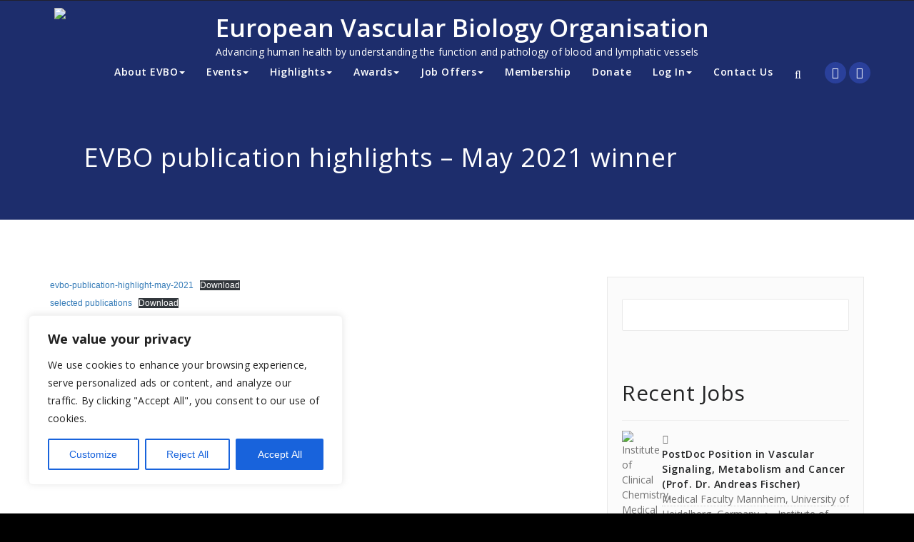

--- FILE ---
content_type: text/css
request_url: https://evbo.org/wp-content/themes/appointment-pro/style.css?ver=6.9
body_size: 23925
content:
/*
Theme Name: Appointment Pro
Theme URI: https://wordpress.org/themes/
Author: Webriti
Author URI: https://wordpress.org/
Description: A responsive theme for all types of business that use multiple nav menus, several sidebars, etc.
 It has a pixel-perfect design that's great for any blogger who wants a new look for their site. The theme is built using twitter bootstrap.
Tags: full-width-template, threaded-comments, two-columns, three-columns, four-columns, left-sidebar, right-sidebar, custom-colors, custom-header, featured-image-header, featured-images, footer-widgets, post-formats, blog, sticky-post, custom-background, custom-menu,translation-ready, portfolio
Version: 2.9
Requires at least: 4.5
Tested up to: 5.8
Requires PHP: 5.4
License URI: https://webriti.com
License: GNU General Public License v3 or later
Text Domain: appointment
*/

body {
    padding:0;
    background: #ffffff;
    color: #727272;
    /* font-family: "Georgia" !important; */
    font-size: 15px;
    line-height: 25px;
    background-attachment: fixed;
}

#wrapper {
    background: none repeat scroll 0 0 #f5f5f5;
    margin: 0 auto;
    position: inherit;
    transition: all 300ms cubic-bezier(0.25, 0.46, 0.45, 0.94) 0s;
}


h1, .h1 { font-size: 36px; line-height: 40px; }
h2, .h2 { font-size: 30px; line-height: 35px; }
h3, .h3 { font-size: 24px; line-height: 30px; }
h4, .h4 { font-size: 18px; line-height: 25px; }
h5, .h5 { font-size: 14px; line-height: 20px; }
h6, .h6 { font-size: 12px; line-height: 20px; }

/*Header Social Icons---------------------------------------------------------------------------------------------------*/
.head-contact-social {
    float: right;
    /* margin: 0px 0px 0px 35px; */
    margin: 0px 0px 0px 20px;
    padding: 5px 0;
}
.head-contact-social li {
    background-color: #2A409B;
    border-radius: 0;
    cursor: pointer;
    display: inline-block;
    -webkit-border-radius: 100%;
    -moz-border-radius: 100%;
    border-radius: 100%;
    height: 30px;
    margin-bottom: 0px;
    margin-right: 0px;
    margin-top: 0px;
    padding: 0px;
    text-align: center;
    transition: background 0.2s ease-in-out 0s;
    width: 30px;
    margin-left:4px;
}
.head-contact-social li.facebook:hover { background-color: #4c66a4; }
.head-contact-social li.twitter:hover { background-color: #15b4c9; }
.head-contact-social li.googleplus:hover { background-color: #DD4B39; }
.head-contact-social li.linkedin:hover { background-color: #006599; }
.head-contact-social li.instagram:hover { background-color: #bc2a8d; }
.head-contact-social li.skype:hover { background-color: #40beee; }
.head-contact-social li.dribbble:hover { background-color: #c7366f; }
.head-contact-social li.youtube:hover { background-color: #cc2423; }
.head-contact-social li.vimeo:hover { background-color: #20b9eb; }
.head-contact-social li.pagelines:hover { background-color: #364146; }
.head-contact-social li > a > i {
    color: #FFFFFF;
    font-size: 16px;
    line-height: 1.9;
    transition: color 0.3s ease-in-out 0s;
}
/*Header Contact Info---------------------------------------------------------------------------------------------------*/
.header-contact-info { margin: 0px !important; display: block; float: left; }
.header-contact-info li { padding: 0px !important; margin-right: 0px; letter-spacing: 0.8px; }
.header-contact-info i { font-size: 15px; line-height: 20px; padding-right: 7px; vertical-align: bottom; }
.header-contact-info li a:before { display: none; }
/*Homepage Carousel Bootstrap Slider Section------------------------------------------------------------------*/
#carousel-example-generic .active > div { display: block; }
.carousel-indicators li, .carou-direction-nav li { padding: 0; }
.homepage-mycarousel .carousel-inner > .item > img { display: block; margin: 0 auto; }
.carousel-indicators { margin-bottom: 0; }
.slide-caption {
    height: auto;
    left: 0;
    margin: 0;
    padding: 15px;
    position: absolute;
    right: 0;
    width: 50%;
    top: 50%;
    -webkit-transform: translateY(-50%);
    -ms-transform: translateY(-50%);
    transform: translateY(-50%);
    z-index: 0;
}
.slide-text-bg1 {
    z-index: 773;
    width: 100%;
    text-align: left;
    position: relative;
    margin: 0 0 20px;
    padding: 0;
}
.slide-text-bg1 h2 {
    /*background-color: rgba(255, 255, 255, 0.9);*/
    color: #ffffff;
    font-family: 'Open Sans';
    font-weight:400;
    font-weight: normal;
    border-radius: 2px;
    padding: 6px 12px;
    display: inline-block;
    letter-spacing: 0;
    line-height: 40px;
    margin: 0 0 0px;
    text-shadow: 0 0px 1px rgba(155, 155, 155, 0.7);
    /*-webkit-box-shadow: 0 0 3px 0 rgba(161, 161, 161, 0.9);
    -moz-box-shadow: 0 0 3px 0 rgba(161, 161, 161, 0.9);
    box-shadow: 0 0 3px 0 rgba(161, 161, 161, 0.9);*/
}
.slide-text-bg2 {
    text-align: left;
    margin: 0 0 20px;
    padding: 0;
    position: relative;
    width: 100%;
    z-index: 773;
}
.slide-text-bg2 span {
  /*background-color: rgba(45, 47, 49, 0.8);*/
  color: #ffffff;
  font-family: 'Open Sans';
  font-weight: 400;
  font-size: 19px;
  font-weight: normal;
  display: inline-block;
  border-radius: 2px;
  line-height: 25px;
  letter-spacing: 1px;
  padding: 6px 12px;
  margin: 0 0 0px;
  text-shadow: 0 0px 1px rgba(155, 155, 155, 0.7);
}
.slide-text-bg2 .check {
    background-color: rgba(45, 47, 49, 0.95);
    background: #3e4041 url(../images/check.png) no-repeat center center;
    padding: 6px 25px;
    border-bottom-left-radius: 2px;
    border-top-left-radius: 2px;
    color: #ffffff;
    width: 50px;
    height: 40px;
    float: left;
    margin-right: 12px;
}

.slide-btn-area-sm { margin: 0px 0 0px; float: left; width: 80%; }
.slide-btn-sm {
    border-radius: 3px;
    cursor: pointer;
    display: inline-block;
    font-family: 'Open sans';
    font-weight:600;
    color: #ffffff;
    transition: all 0.3s ease-in-out 0s;
    font-size: 13px;
    letter-spacing: 0.5px;
    line-height: 20px;
    padding: 10px 25px;
    margin: 0;
    text-align: center;
    text-transform: uppercase;
    vertical-align: middle;
}
.slide-btn-sm:hover, .slide-btn-sm:focus { color: #ffffff; }


.homepage-mycarousel .format-quote p { color: #ffffff; margin-bottom: 0; }
/* Direction Nav */
.carou-direction-nav {
    *height: 0;
    list-style-type: none;
    margin: 0px;
}
.carou-direction-nav a {
    background: rgba(0, 0, 0, 0.8);
    color: #ffffff;
    border-radius: 5px;
    text-decoration: none;
    display: block;
    width: 52px;
    height: 52px;
    margin: -20px 0 0;
    position: absolute;
    top: 50%;
    z-index: 10;
    overflow: hidden;
    opacity: 0;
    cursor: pointer;
    text-align: center;
    -webkit-transition: all .3s ease;
    -moz-transition: all .3s ease;
    transition: all .3s ease;
}
.carou-direction-nav .carou-prev {
    left: 15px;
    color: #ffffff;
    opacity: 0.5;
}
.carou-direction-nav .carou-next {
    right: 15px;
    text-align: right;
    color: #ffffff;
    text-align: center;
    opacity: 0.5;
}
.carou-direction-nav :hover .carou-prev {
    opacity: 1;
    left: 30px;
}
.carou-direction-nav :hover .carou-next {
    opacity: 1;
    right: 30px;
}
.carou-direction-nav :hover .carou-next:hover,
.carou-direction-nav :hover .carou-prev:hover {
    opacity: 1;
}
.carou-direction-nav .carou-disabled {
    opacity: 0!important;
    filter: alpha(opacity=0);
    cursor: default;
}
.carou-direction-nav a:before {
    font-family: "FontAwesome";
    font-size: 35px;
    line-height: 1.5;
    display: inline-block;
    content: '\f104';
}
.carou-direction-nav a.carou-next:before {
    content: '\f105';
}

/*--------Slider Fade Effect-----------*/
.carousel.carousel-fade .item {
    -webkit-transition: opacity 0.6s ease-in-out;
    -moz-transition: opacity 0.6s ease-in-out;
    -o-transition: opacity 0.6s ease-in-out;
    transition: opacity 0.6s ease-in-out;
    transition-duration:3s;
    opacity:0;
    left: 0 !important;
}

.carousel.carousel-fade .active.item {
    opacity:1;
}

.carousel.carousel-fade .active.left,
.carousel.carousel-fade .active.right {
    left: 0;
    z-index: 2;
    opacity: 0;
}
.carousel.carousel-fade .next,
.carousel.carousel-fade .prev {
    left: 0;
    z-index: 1;
}
.carousel.carousel-fade .carousel-control {
    z-index: 3;
}

/*Top Callout Section-------------------------------------------------------------------------------------------*/
.top-contact-detail-section {
    margin: 0;
    padding: 20px 0;
    width: 100%;
}
.contact-area {
    margin: 0px;
    padding: 20px 0px;
}
.contact-icon {
    float: left;
    margin: 0 25px 0 0;
    padding: 0;
}
.contact-icon i {
    font-size: 45px;
    color: #ffffff;
    transition: all 0.3s ease-in-out 0s;
}
.contact-area:hover .contact-icon i { padding-top: 10px; }
.contact-area h6 {
    color: #ffffff;
    font-family: 'Open Sans';
    font-weight:600;
    font-size: 14px;
    letter-spacing: 1px;
    line-height: 20px;
    margin: 0 0 7px;
}
.contact-area h4 {
    color: #ffffff;
    font-family: 'Open Sans';
    font-weight:600;
    font-size: 20px;
    letter-spacing: 1px;
    line-height: 27px;
    margin: 0 0 0px;
}

/*Section Title-------------------------------------------------------------------------------------------------*/
.section-heading-title {
    background-position: center top;
    background-repeat: no-repeat;
    margin: -5px auto 53px;
    padding: 0 15px;
    position: relative;
    width: 97.4%;
    text-align: center;
}
.section-heading-title h1, .section-heading-title h2 {
    color: #242526;
    font-family: 'Open Sans';
    margin: 0 0 10px;
}
.section-heading-title h2  {
  font-size: 36px;
}
.section-heading-title p {
    color: #727272;
    font-family: 'Open Sans';
    font-weight:400;
    font-size: 15px;
    line-height: 25px;
    margin: 0 0 0px;
}

/*Service Section-----------------------------------------------------------------------------------------------*/
.service-section, .service-section0, .service-section1, .service-section2, .service-section3,  .service-section4 {
    background: transparent;
    margin: 0;
    padding: 80px 0 30px;
    width: 100%;
}
.page-builder .service-section, .page-builder .service-section0, .page-builder .service-section1, .page-builder .service-section2, .page-builder .service-section3 { margin: 0; padding-top: 0; }
.service-area { margin: 0px; padding: 0px 0px 45px; }
.service-icon {
    float: left;
    margin: 0 30px 0 0;
    padding: 0;
    width: 40px;
}
.service-icon i {
    font-size: 40px;
    transition: all 0.3s ease-in-out 0s;
}
.service-area:hover .service-icon i { padding-top: 10px; }
.service-area h3 {
    color: #242526;
    font-family: 'Open Sans';
    font-size: 24px;
    letter-spacing: 0px;
    line-height: 27px;
    margin: 0 0 12px;
}
.service-area p {

    color: #727272;
    font-family: 'Open Sans';
    font-weight:400;
    font-size: 15px;
    letter-spacing: 0.2px;
    line-height: 25px;
    margin: 0;
}
.service-img-box {
    float: left;
    margin: 0 30px 0 0;
    padding: 0;
    width: 40px;
    height:auto;
}
.service-area a { color:#242526; }
.service-area a:hover { color:#242526; }



/*Service Section 2-------------------------------------------------------------------------------------------*/
.service-section1 .service-area{text-align: center;margin: 0;padding: 0 20px 55px;transition: 0.3s;}
.service-section1 .service-icon{position: relative;transition: all 0.2s;transition: all 0.2s;text-align: center;margin: 0 auto 25px; float: none; width: auto;}
.service-section1 i.fa {
    border-radius: 50%;
    color: #fff;
    width: 80px;
    height: 80px;
    font-size: 36px;
    line-height: 1.8;
    padding: 5px;
    position: relative;
    border: 4px solid #fff;
    -webkit-transition: all 0.2s linear;
    transition: all 0.2s linear;
    -webkit-transform: scale3d(1, 1, 1);
    transform: scale3d(1, 1, 1);
}
.service-section1 .service-area:hover i.fa {background: #f5f6fa;border: 4px solid #fff;-webkit-transform: scale3d(1.2, 1.2, 1);transform: scale3d(1.2, 1.2, 1);}
.service-section1 .media-body h3{display: block;margin: 0 0 19px;padding: 0;}
.service-section1 .media-body p{display: block;overflow: hidden;margin: 0px;}

/*Service Section 3-------------------------------------------------------------------------------------------*/
.service-section2 .service-area{
    padding: 20px 24px;
    position: relative;
    background: #fff;
    margin-bottom: 32px;
    padding: 23px 20px;
    transition: 0.25s;
    -webkit-transition: all 0.25s ease-in;
    -moz-transition: all 0.25s ease-in;
    transition: all 0.25s ease-in;}
.service-section2 .service-icon{position: relative;text-align: left;margin: 0 0 16px; float:unset; width: unset;}
.service-section2 i.fa {font-size: 36px;text-align: center;}
.service-section2 .media-body h3{display: block; margin: 0 0 19px;padding: 0;}
.service-section2 .media-body p{display: block;overflow: hidden;margin: 0px;}
.service-section2 .service-area:hover {
    color: #fff;
    -webkit-transition: all 0.25s ease-in;
    -moz-transition: all 0.25s ease-in;
    transition: all 0.25s ease-in;
}
.service-section2 .service-area:hover i.fa {color: #fff;}
.service-section2  .service-area:hover .service-icon i {
    padding-top: 0px;
}
.service-section2 .service-area::before {
    content: "";
    position: absolute;
    left: 0;
    top: 0;
    width: 2px;
    height: 100%;
    transition: .5s;
    z-index: 0;
}
.service-section2 .service-area:hover::before {
    width: 100%;
}
.service-section2 .service-area:hover .media-body h3,.service-section2 .service-area:hover .media-body p, .service-section2 .service-area:hover .media-body h3 a{
   color: #fff;
    transition: 0s;
    position: relative;
    z-index: 1;
}

/*Service Section 4-------------------------------------------------------------------------------------------*/
  .service-section3 .service-area{
    margin-bottom: 32px;
    padding: 23px 20px;
    transition: 0.25s;
    -webkit-transition: all 0.25s ease-in;
    -moz-transition: all 0.25s ease-in;
    transition: all 0.25s ease-in;
    text-align: center;
}
.service-section3 .service-icon{position: relative;text-align: center;margin: 0 auto 25px; float:none; width: auto;}
.service-section3 i.fa{
    border-radius: 10%;
    color: #fff;
    width: 80px;
    height: 80px;
    font-size: 36px;
    line-height: 1.9;
    padding: 5px;
    -webkit-transition: all 0.2s linear;
    transition: all 0.2s linear;
    -webkit-transform: scale3d(1, 1, 1);
    transform: scale3d(1, 1, 1);
    }
.service-section3 .media-body h3{display: block; margin: 0 0 19px;padding: 0;}
.service-section3 .media-body p{display: block;overflow: hidden;margin: 0px;}
 .service-section3 .service-area:hover{
      color: #fff;
    -webkit-transform: translateY(-7px);
    -ms-transform: translateY(-7px);
    transform: translateY(-7px);
    -webkit-box-shadow: 0 10px 25px 0 rgba(0, 0, 0, 0.1);
    box-shadow: 0 10px 25px 0 rgba(0, 0, 0, 0.1);
}
 .service-section3 .service-area:hover i.fa {
    background: #f5f6fa;
    -webkit-transform: scale3d(1.1, 1.1, 1);
    transform: scale3d(1.1, 1.1, 1);
    padding: 5px;
}
.service-section3 .service-area:hover .media-body h3,.service-section3 .service-area:hover p, .service-section3 .service-area:hover .media-body h3 a{color: #fff;}

/*Callout Section-----------------------------------------------------------------------------------------------*/
.callout-section {
    background: url("./images/callout-bg.jpg") no-repeat fixed 0 0 / cover rgba(0, 0, 0, 0);
    height: 100%;
    margin: 0;
    overflow: hidden;
    padding: 0;
    width: 100%;
}
.callout-section .overlay {
    height: 100%;
    padding: 80px 0 80px;
    position: relative;
    width: 100%;
}
.callout-section h2 {
    color: #ffffff;
    letter-spacing: 0px;
    padding: 0 90px;
    margin: -5px 0 17px;
    text-align: center;
    font-size: 36px;
}
.callout-section p {
    color: #ffffff;
    font-family: 'Open Sans';
    font-weight:400;
    font-size: 15px;
    letter-spacing: 0.2px;
    line-height: 25px;
    margin: 0;
    text-align: center;
    padding: 0 90px;
}
.btn-area { display: block; margin: 25px 0 0px; text-align: center; }
.callout-btn1 {
	background-color: #2A409B;
	box-shadow: 0 3px 0 0 #2A409B;
    color: #ffffff;
    text-shadow: 0 1px 0 rgba(0, 0, 0, 0.1);
    border-radius: 3px;
    cursor: pointer;
    display: inline-block;
    font-family: 'Open Sans';
    font-weight:600;
    transition: all 0.3s ease-in-out 0s;
    font-size: 20px;
    letter-spacing: 0px;
    line-height: 20px;
    padding: 14px 35px;
    margin: 0 10px 3px;
    text-align: center;
    vertical-align: middle;
    white-space: nowrap;
}
.callout-btn2 {
    color: #ffffff;
    text-shadow: 0 1px 0 rgba(0, 0, 0, 0.1);
    border-radius: 3px;
    cursor: pointer;
    display: inline-block;
    font-family: 'Open Sans';
    font-weight:600;
    transition: all 0.3s ease-in-out 0s;
    font-size: 20px;
    letter-spacing: 0px;
    line-height: 20px;
    margin-bottom: 0;
    margin-top: 10px;
    padding: 14px 35px;
    margin: 0 10px;
    text-align: center;
    vertical-align: middle;
    white-space: nowrap;
    text-decoration: none;
}
.callout-btn1:hover { color: #ffffff; }
.callout-btn2:hover, .callout-btn2:focus { color: #ffffff; }
a:hover, a:focus { text-decoration: none !important;}

/*Horizontaly Callout Section---------------------------------------------------------------------------------------------*/
.hrtl-callout-section {
    background: transparent;
    margin: 0px;
    padding: 73px 0 75px;
    width: 100%;
}
.hrtl-callout-section h2 {
    color: #242526;
    letter-spacing: 0.5px;
    line-height: 33px;
    margin: 0 0 10px;
}
.hrtl-callout-section p {
    color: #727272;
    font-family: 'Open Sans';
    font-weight:400;
    font-size: 15px;
    letter-spacing: 0.5px;
    line-height: 25px;
    margin: 0;
}
.hrtl-btn-area {
    display: block;
    margin: 16px 0;
    text-align: center;
}
a.hrtl-btn {
    border-radius: 3px;
    color: #ffffff;
    cursor: pointer;
    display: inline-block;
    font-family: 'Open Sans';
    font-weight:600;
    font-size: 20px;
    letter-spacing: 0px;
    line-height: 20px;
    margin: 0 10px;
    padding: 20px 35px;
    text-align: center;
    text-decoration: none;
    text-shadow: 0 1px 0 rgba(0, 0, 0, 0.1);
    transition: all 0.3s ease-in-out 0s;
    vertical-align: middle;
    white-space: nowrap;
}
a.hrtl-btn:hover { color: #ffffff; }

/*Portfolio Section Css----------------------------------------------------------------------------------------*/
.page-template-portfolio-2-col .page-builder, .page-template-portfolio-3-col .page-builder,
.page-template-portfolio-4-col .page-builder, .tax-portfolio_categories .page-builder { padding-bottom: 30px; }
.page-template-portfolio-2-col .blog-pagination, .page-template-portfolio-3-col .blog-pagination,
.page-template-portfolio-4-col .blog-pagination { padding-bottom: 40px; }
.portfolio-section {
    margin: 0px;
    padding: 80px 0 30px;
    /*background-color: transparent;*/
	background-color: #f4f4f4;
}
.portfolio-area { margin: 0 0 50px; }
.portfolio-caption {
    background-color: #f4f4f4;
    color: #ffffff;
    transition: all 0.3s ease 0s;
    border-radius: 0;
    text-align: center;
    padding: 20px 15px;
    transition: all 180ms ease-in-out 0s;
    font-family: 'Open Sans';
    font-weight:400;
    cursor: pointer;
    word-wrap: break-word;
    overflow: auto;
    border-radius: 0px 0px 2px 2px;
}
.portfolio-caption h3 {
    color:#242526;
    font-family: 'Open Sans';
    line-height: 22px;
    margin: 0 0 8px;
}
.portfolio-caption h3 a {   color:#242526; transition: all 0.3s ease 0s; }
.portfolio-caption p {
    color: #727272;
    font-family: 'Open Sans';
    font-weight:400;
    font-size: 15px;
    line-height: 22px;
    margin: 0;
}
.portfolio-showcase-overlay {
    background: #000000;
    visibility: hidden;
    opacity: 0;
    transition: all 0.4s ease;
    position: absolute;
    top: 0;
    left: 0;
    width: 100%;
    height: 100%;
}
.portfolio-showcase-overlay-inner {
    position: absolute;
    top: 50%;
    left: 0;
    width: 100%;
    margin-top: -30px;
}
.portfolio-showcase-fade { opacity: 0.2; }
.portfolio-image{
    text-align:center;
    position:relative;
    line-height:0px;
    font-size:0px;
    transition: all 200ms ease-out;
    -webkit-transition: all 200ms ease-out;
    width:100%;
    position:relative;
    height:100%;
    overflow:hidden;
}
.portfolio-image img{
    transition: all 300ms ease-out;
    -webkit-transition: all 300ms ease-out;
}
.portfolio-area:hover  img{
    -webkit-transform: scale(1.20);
    -moz-transform: scale(1.20);
    -ms-transform: scale(1.20);
    -o-transform: scale(1.20);
    transform: scale(1.20);
}
.portfolio-image .portfolio-showcase-icons {
    margin-top: 0px;
    text-align: center;
    width: 100%;
}
.portfolio-image .portfolio-showcase-icons a {
    font-size: 1.3em;
    display: inline-block;
    margin-left: 2px;
    padding: 12px 12px;
    opacity: 1;
    text-decoration: none;
}
.portfolio-image .portfolio-showcase-icons a:hover { opacity: 1; }
.portfolio-image .portfolio-showcase-icons a i{
    color:#ffffff;
    font-size: 28px;
    line-height: 40px;
}
.portfolio-area:hover .portfolio-showcase-overlay {
    visibility: visible;
    opacity: 0.8;
}
/*Project Pagination Scroll*/
.project-scroll-btn {
    margin-bottom: 50px;
    margin-right: 0px;
    overflow: hidden;
    padding: 0 0 0px;
    text-align: center;
}
.project-scroll-btn li:first-child { margin-left: 0; }
.project-scroll-btn li {
    background: #383838;
    color: #ffffff;
    transition: all 0.3s ease 0s;
    display: inline-block;
    margin-left: 5px;
    height: 40px;
    width: 40px;
    text-align: center;
    -moz-border-radius: 50px;
    -webkit-border-radius: 50px;
    border-radius: 50px;
}
.project-scroll-btn li a { color: #ffffff; padding: 0; display: block; }
.project-scroll-btn li a:hover { color: #ffffff; }
a.project-prev:before {
    font-family: "FontAwesome";
    font-size: 30px;
    line-height: 27px;
    display: inline-block;
    content: '\f104';
}
a.project-next:before {
    font-family: "FontAwesome";
    font-size: 30px;
    line-height: 27px;
    display: inline-block;
    content: '\f105';
}
/* This Media for Project scroll*/
.carousel-control { width:  4%; }
.carousel-control.left,  .carousel-control.right {margin-left:15px;background-image:none;}
@media (max-width: 767px) {
    .carousel-inner .active.left { left: -100%; }
    .carousel-inner .next { left:  100%; }
    .carousel-inner .prev { left: -100%; }
    .active > div { display:none; }
    .active > div:first-child { display:block; }

    div.blog-pagination { display: block; }

}
@media (min-width: 767px) and (max-width: 992px ) {
    .carousel-inner .active.left { left: -50%; }
    .carousel-inner .next { left:  50%; }
    .carousel-inner .prev { left: -50%; }
    .active > div { display:none; }
    .active > div:first-child { display:block; }
    .active > div:first-child + div { display:block; }
}
@media (min-width: 992px ) {
    .carousel-inner .active.left { left: -25%; }
    .carousel-inner .next { left:  25%; }
    .carousel-inner .prev { left: -25%; }
}
/*Portfolio Tabs*/
.portfolio-tabs-section {
    border-top: 1px solid #e9e9e9;
    border-bottom: 1px solid #e9e9e9;
    margin-bottom: 60px;
    padding: 5px 0;
    text-align: center;
}
.portfolio-tabs {
    display: inline-block;
    height: auto;
    margin: 0;
    padding: 0;
    position: relative;
}
.portfolio-tabs li {
    display: inline-block;
    float: none;
    list-style: outside none none;
    margin: 10px 15px 10px 15px;
    padding: 0px;
}
.portfolio-tabs li a {
    color: #242526;
    display: inline-block;
    font-family: 'Open Sans';
    font-weight:600;
    font-size: 16px;
    letter-spacing: 1px;
    line-height: 20px;
    padding: 0;
    text-decoration: none;
    transition: all 0.3s ease 0s;
}
.portfolio-tabs li > a:before {
    content: "\f192";
    font-family: FontAwesome;
    font-size: 15px;
    margin-right: 7px;
}
.works-btn-area { display: block; margin: 50px 0; text-align: center; }
a.works-btn {
    border-radius: 3px;
    color: #ffffff;
    cursor: pointer;
    display: inline-block;
    font-family: 'Open Sans';
    font-weight:600;
    font-size: 20px;
    letter-spacing: 0px;
    line-height: 20px;
    margin: 0 10px;
    padding: 20px 35px;
    text-align: center;
    text-decoration: none;
    text-shadow: 0 1px 0 rgba(0, 0, 0, 0.1);
    transition: all 0.3s ease-in-out 0s;
    vertical-align: middle;
    white-space: nowrap;
}
a.works-btn:hover { color: #ffffff; }

/*Testimonial Section Css here---------------------------------------------------------------------------------*/
.testimonial-section {
    height: 100%;
    margin: 0;
    overflow: hidden;
    padding: 0;
    width: 100%;
}
.testimonial-section .overlay{
    height: 100%;
    padding: 80px 0 70px;
    position: relative;
    width: 100%;
}
.testi-margin { margin: 50px 0 0; }
.testmonial-area {
    margin: 0px 0 30px;
    padding: 0 50px 0 50px;
}
.description-box {
    background-color: #ffffff;
    border-radius: 7px;
    padding: 30px;
    position: relative;
}

.author-description {
    color: #242526;
    display: block;
    font-family: 'Open Sans';
    font-weight:400;
    font-size: 20px;
    letter-spacing: 0.5px;
    line-height: 30px;
    margin-bottom: 10px;
    margin-top: 0;
}
.testmonial-area h4 {
    font-family: 'Open Sans';
    font-size: 20px;
    line-height: 20px;
    margin-bottom: 5px;
    letter-spacing: 0px;
    display: block;
    margin-top: 0;
}
.testmonial-area h4 > span {
    background: none repeat scroll 0 0 #000;
    float: left;
    height: 1px;
    margin-right: 3px;
    position: relative;
    top: 12px;
    width: 13px;
}
.testmonial-area .media-body { margin: 13px 0 0; }
.author-box { float: left; margin: 0 35px 20px 0; width: 100px; }
.author-box img {
    border: 1px solid #ffffff;
    height: 100px;
    padding: 4px;
    width: 100px;
}
.text-color { color: #ffffff !important; }
.testi-pager { margin-bottom: 60px !important; }
.testi-pager .carousel-indicators { bottom: 0; }
.testi-pager .carousel-indicators li {
    display: inline-block;
    width: 13px;
    height: 13px;
    background-color: transparent;
    border: 1px solid #fff;
    border-radius: 10px;
    padding: 0;
    margin: 1px;
}
.testi-pager .carousel-indicators .active {
    width: 13px;
    height: 13px;
    margin: 1px;
    background-color: #fff;
    border: 1px solid #fff;
}
.width-auto { width: auto !important;}

/*Blog Homepage Section Css here---------------------------------------------------------------------------------*/
.blog-section { margin: 0; padding: 80px 0 25px; }
.blog-sm-area { margin: 0px; padding: 0px 0px 55px; overflow: hidden; }
.blog-sm-box { float: left; margin: 0 25px 0 0; padding: 0; width: 200px; height: auto; }
.blog-sm-box img {
    margin: 0 0 20px;
    border-radius: 2px;
    transition: all 0.3s ease-in-out 0s;
}
.blog-sm-area:hover .blog-sm-box img { opacity: 0.8; }
.blog-post-sm {
    color: #727272;
    font-family: 'Open Sans';
    font-weight:600;
    font-size: 13px;
    letter-spacing: 0px;
    line-height: 20px;
    margin: -5px 0 13px;
    overflow: hidden;
    padding: 0;
    width: 100%;
}
.blog-tags-sm { display: inline-block; margin: 0 5px 5px; }
.blog-post-sm a, .blog-tags-sm a {
    color: #242526;
    padding: 5px 5px 5px 5px;
    transition: all 0.2s ease 0s;
}
.blog-sm-area h3 {
    color: #242526;
    font-family: 'Open Sans';
    font-size: 27px;
    font-weight: 400;
    letter-spacing: 0px;
    line-height: 27px;
    margin: 0 0 16px;
}
.blog-section .blog-sm-area h3 {
  font-size: 24px;
  font-weight: 600;
}
.blog-sm-area h3 > a { color: #242526; transition: all 0.3s ease 0s; }
.blog-sm-area p {
    color: #727272;
    font-family: 'Open Sans';
    font-weight:400;
    font-size: 15px;
    letter-spacing: 0.2px;
    line-height: 25px;
    margin: 0;
}
.blog-btn-area-sm { display: block; margin: 30px 0 3px; }
.blog-btn-sm {
    color: #ffffff;
    text-shadow: 0 1px 0 rgba(0, 0, 0, 0.1);
    border-radius: 3px;
    cursor: pointer;
    display: inline-block;
    font-family: 'Open Sans';
    font-weight:700;
    transition: all 0.3s ease-in-out 0s;
    font-size: 13px;
    letter-spacing: 0.5px;
    line-height: 20px;
    padding: 8px 18px;
    margin: 0;
    text-align: center;
    vertical-align: middle;
}
.blog-btn-sm:hover, .blog-btn-sm:focus { color: #ffffff; }
.blog-sm-area a.more-link {
    color: #ffffff;
    text-shadow: 0 1px 0 rgba(0, 0, 0, 0.1);
    border-radius: 3px;
    cursor: pointer;
    display: inline-block;
    font-family: 'Open Sans';
    font-weight: 600;
    transition: all 0.3s ease-in-out 0s;
    font-size: 13px;
    letter-spacing: 0.5px;
    line-height: 20px;
    padding: 8px 18px;
    margin: 30px 0 3px;
    text-align: center;
    vertical-align: middle;
}
.blog-sm-area a.more-link:hover { color: #ffffff; }
/*Clients Section Css here---------------------------------------------------------------------------------*/
.clients-section { background-color: #f4f4f4; margin: 0px; padding: 80px 0 80px; }
.clients-margin { margin: 0px 0 50px; }
.clients-title {
    color: #242526;
    letter-spacing: 0px;
    margin: 0 0 25px;
    padding-right: 10px;
    font-size: 36px;
}
.clients-desc {
    color: #727272;
    font-family: 'Open Sans';
    font-weight:400;
    font-size: 15px;
    letter-spacing: 0.2px;
    line-height: 27px;
    margin: 0;
    padding-right: 10px;
}
.clients-btn-area { display: block; margin: 35px 0 0px; padding-right: 10px; }
.clients-btn-lg {
    color: #ffffff;
    text-shadow: 0 1px 0 rgba(0, 0, 0, 0.1);
    border-radius: 4px;
    cursor: pointer;
    display: inline-block;
    font-family: 'Open Sans';
    font-weight:600;
    transition: all 0.3s ease-in-out 0s;
    font-size: 15px;
    letter-spacing: 0.5;
    line-height: 20px;
    padding: 12px 23px;
    margin: 0;
    text-align: center;
    vertical-align: middle;
}
.clients-btn-lg:hover, .clients-btn-lg:focus {  color: #ffffff; }
.padding-10 {
    margin: 0 0 10px;
    padding-left: 5px !important;
    padding-right: 5px !important;
}
.clients-logo {
    background-color: #ffffff;
    border: 2px solid #ffffff;
    display: block;
    height: auto;
    margin: 0px;
    padding: 25px;
    width: auto;
    white-space: nowrap;
}
.clients-logo img {
    display: block;
    margin-left: auto;
    margin-right: auto;
    transition: all 0.2s ease-in-out 0s;
}
.clients-logo:hover img { transform: translateY(-10px); }

/*Top Callout Section----------------------------------------------------------------------------------------*/
.footer-contact-detail-section {
    background: transparent;
    margin: 0;
    padding: 75px 0 58px;
    width: 100%;
}
.footer-section-heading-title {
    background-position: center top;
    background-repeat: no-repeat;
    margin: 0 auto 50px;
    padding: 0 15px;
    position: relative;
    text-align: center;
    width: 97.4%;
}
.footer-section-heading-title h2 { color: #242526; margin: 0 0 10px; font-size: 36px; }
.footer-contact-area { margin: 0px; padding: 0px 0px 20px; }
.footer-contact-icon { float: left; margin: 0 25px 0 0; padding: 0; }
.footer-contact-icon i {
    font-size: 45px;
    transition: all 0.3s ease-in-out 0s;
}
.footer-contact-area:hover .footer-contact-icon i { padding-top: 10px; }
.footer-contact-area h6 {
    color: #727272;
    font-family: 'Open Sans';
    font-weight:600;
    font-size: 14px;
    letter-spacing: 1px;
    line-height: 20px;
    margin: 0 0 7px;
}
.footer-contact-area h4{
    color: #727272;
    font-family: 'Open Sans';
    font-weight:600;
    font-size: 20px;
    letter-spacing: 1px;
    line-height: 20px;
    margin: 0 0 0px;
}

/*Footer Widget Section--------------------------------------------------------------------------------------*/
.footer-section {
    background-color: #f4f4f4;
    padding: 80px 0 0;
    width: 100%;
}
.footer-widget-address { margin-bottom: 0px; margin-top: 40px !important; padding-bottom: 0px; }
.footer-addr-icon {
    float: left;
    margin-left: 0;
    margin-right: 15px;
    transition: all 0.4s ease 0s;
}
.footer-addr-icon i { font-size: 30px; }
.footer-widget-address address {
    color: #727272;
    font-family: 'Open Sans';
    font-weight:400;
    font-size: 16px;
    line-height: 27px;
    margin-right: 0;
    margin-bottom: 0;
    font-weight: normal !important;
    display: block;
}
.footer-widget-section { padding: 0px 0 0px; }
.footer-widget-column { margin-bottom: 80px; }
.footer-widget-title { margin: -8px 0 45px; }
.footer-widget-title a.rsswidget { margin: 0 0 45px; }
.footer-widget-title, .footer-widget-title a.rsswidget {
    color: #242526;
    font-family: 'Open Sans';
    font-weight:600;
    font-size: 24px;
    line-height: 35px;
}
.footer-logo { display: bolck; margin: 25px 0 15px; }
.footer-blog-post {
    margin-bottom: 0px;
    margin-top: 0 !important;
    padding-bottom: 20px;
    overflow: hidden;
}
.footer-blog-post:last-child { margin-bottom: 0px; padding-bottom: 0px; }
.footer-blog-post h3 {
    display: block;
    font-family: 'Open Sans';
    font-weight:600;
    font-size: 16px;
    line-height: 22px;
    margin-bottom: 5px;
    margin-top: -5px;
    word-wrap: break-word;
}
.footer-blog-post h3 a { color: #242526; transition: all 0.3s ease 0s; }
.footer-blog-post span {
    color: #727272;
    font-family: 'Open Sans';
    font-weight:600;
    font-size: 13.5px;
    line-height: 20px;
    margin-right: 8px;
    display: block;
}
.post-area {
    display: block;
    float: left;
    margin-left: 0;
    margin-right: 15px;
}
.post-area img {
    display: block;
    height: auto;
    max-width: 100%;
    transition: all 0.3s ease-in-out 0s;
    border-radius: 2px;
}
.footer-blog-post:hover .post-area img { opacity: 7px; }
.footer-widget-tags { margin: 0 0 10px; overflow: hidden; padding: 0px 0; }
.footer-widget-tags a {
    background-color: #fcfcfc;
    border: 1px solid #dadada;
    color: #45494b;
    cursor: pointer;
    display: inline-block;
    font-family: 'Open Sans';
    font-weight:400;
    font-size: 14px;
    font-weight: normal;
    line-height: 20px;
    margin: 0 5px 9px 0;
    padding: 6px 12px;
    transition: all 0.3s ease 0s;
    vertical-align: baseline;
    white-space: nowrap;
}
.footer-widget-tags a:hover {
    color: #ffffff;
}
.footer-widget-column ul {
    margin: 10px 0 0;
    overflow: hidden;
    padding: 0;
}
.footer-widget-column ul li {
    display: block;
    font-family: 'Open Sans';
    font-weight:400;
    font-size: 15px;
    line-height: 22px;
    letter-spacing: 0.2px;
    margin: 0 0 10px;
    overflow: hidden;
    padding: 0;
}
.footer-widget-column ul li:last-child { margin: 0px; }
.footer-widget-column ul li a { color: #727272; transition: all 0.3s ease 0s; }
.footer-widget-column > ul > li > a:before {
    content: "\f192";
    font-family: FontAwesome;
    margin-right: 10px;
    font-size: 15px;
}
.footer-widget-column ul#menu-footer-menu > li.menu-item > a:before,
.footer-widget-column ul#menu-footer-menu > li.menu-item > ul.sub-menu > li.menu-item > a:before {
    content: "\f192";
    font-family: FontAwesome;
    margin-right: 10px;
    font-size: 15px;
}
.footer-copyright-section {
    background-color: #ffffff;
    border-top: 1px solid #f4f4f4;
    margin: 0;
    padding: 0;
    width: 100%;
}
.footer-copyright { padding: 30px 0; }
.footer-copyright p {
    color: #727272;
    font-family: 'Open Sans';
    font-weight:400;
    font-size: 15px;
    line-height: 20px;
    margin: 0;
}
.footer-copyright p a { color: #242526; }
.footer-contact-social { float: right; margin: 0; padding: 25px 0; }
.footer-contact-social-center { float: center; margin: 0; padding: 25px 0; }
.footer-contact-social li {
    background-color: #2A409B;
    border-radius: 0;
    cursor: pointer;
    display: inline-block;
    -webkit-border-radius: 100%;
    -moz-border-radius: 100%;
    border-radius: 100%;
    height: 30px;
    margin-bottom: 0px;
    margin-right: 0px;
    margin-top: 0px;
    padding: 0px;
    text-align: center;
    transition: background 0.2s ease-in-out 0s;
    width: 30px;
}
.footer-contact-social li.facebook:hover { background-color: #4c66a4; }
.footer-contact-social li.twitter:hover { background-color: #15b4c9; }
.footer-contact-social li.googleplus:hover { background-color: #DD4B39; }
.footer-contact-social li.linkedin:hover { background-color: #006599; }
.footer-contact-social li.instagram:hover { background-color: #bc2a8d; }
.footer-contact-social li.skype:hover { background-color: #40beee; }
.footer-contact-social li.dribbble:hover { background-color: #c7366f; }
.footer-contact-social li.youtube:hover { background-color: #cc2423; }
.footer-contact-social li.vimeo:hover { background-color: #20b9eb; }
.footer-contact-social li.pagelines:hover { background-color: #364146; }
.footer-contact-social li > a > i {
    color: #FFFFFF;
    font-size: 16px;
    line-height: 1.9;
    transition: color 0.3s ease-in-out 0s;
}

/*Page Title Section Css-------------------------------------------------------------------------------------*/
.page-title-section {
    height: 100%;
    margin: 0 0 0px;
    overflow: hidden;
    padding: 0;
    width: 100%;
}
.page-title-section .overlay {
    height: 100%;
    padding: 50px 0 48px;
    position: relative;
    width: 100%;
}
.page-title {
    background-position: center top;
    background-repeat: no-repeat;
    margin: 0 auto 0px;
    padding: 0px;
    position: relative;
    width: 99%;
}
.page-title h1 {
    color: #ffffff;
    letter-spacing: 1px;
    /*margin: 0 0 0px;*/
    /*word-wrap: break-word;*/
}
.page-breadcrumb {
    list-style: none outside none;
    margin-bottom: 0px;
    padding: 10px 0;
    font-family: 'Open Sans';
    font-weight:600;
    text-align: right;
    font-size: 15px;
    line-height: 20px;
    color: #ffffff;
}
.page-breadcrumb > li { display: inline-block; padding: 0; }
.page-breadcrumb > li + li:before { color: #ffffff; padding: 0 5px; }
.page-breadcrumb > li a,
.page-breadcrumb > li a:hover,
.page-breadcrumb > li a:focus,
.page-title a,
.page-title a:hover,
.page-title a:focus {
 color: #ffffff;
}
.page-seperator { height: 70px; width: 100%; overflow: hidden;}
.margin-top { margin-top: 0px; } .margin-bottom { margin-bottom: 0px; }

/*About Us Page Css-------------------------------------------------------------------------------------------*/
.about-section {
    background-color: #f4f4f4;
    margin: 0;
    padding: 0 0 80px;
    overflow: hidden;
    width: 100%;
}
.about-section-space {
    margin: 0px 0 50px;
    padding: 5px 0;
    overflow: hidden;
    width: 100%;
}
.about-img-area { margin: 0; padding: 0; position: relative; }
.about-img-area img {
    border-radius: 2px;
    -webkit-box-shadow: 0 17px 7px -15px #777;
    -moz-box-shadow: 0 17px 7px -15px #777;
    box-shadow: 0 17px 7px -15px #777;
}
.about-section h2 {
    color: #242526;
    margin-bottom: 25px;
    margin-top: 0;
    padding: 0px;
}
.about-section p img:first-child { margin: 0px 20px 0px 0; }
.about-section p:last-child, .page-template-default p:last-child, .page-template-fullwidth p:last-child { margin-bottom: 0; }
/*Team Section-------------------------------------------------------------------------------------------------*/
.team-section {
    margin: 0px;
    padding: 80px 0 30px;
    overflow: hidden;
    width: 100%;
}
.team-area { margin: 0 0 50px; }
.team-caption {
    background-color: transparent;
    border-bottom: 2px solid #e4e4e4;
    color: #ffffff;
    transition: all 0.3s ease 0s;
    border-radius: 0;
    padding: 25px 25px;
    transition: all 180ms ease-in-out 0s;
    font-family: 'Open Sans';
    font-weight:400;
    cursor: pointer;
    word-wrap: break-word;
    overflow: auto;
    border-radius: 0px 0px 2px 2px;
}
.team-area:hover .team-caption { background-color: transparent; }
.team-caption h5{
    color:#242526;
    font-family: 'Open Sans';
    letter-spacing: 0.5px;
    margin: 0 0 8px;
    transition: all 0.3s ease 0s;
}
.team-caption h3 {
    color: #242526;
    font-family: 'Open Sans';
    line-height: 30px;
    margin: 0;
}
.team-showcase-overlay {
    visibility: hidden;
    opacity: 0;
    transition: all 0.3s ease;
    position: absolute;
    top: 0;
    left: 0;
    width: 100%;
    height: 100%;
}
.team-showcase-overlay-inner {
    position: absolute;
    top: 50%;
    left: 0;
    width: 100%;
    margin-top: -30px;
}
.team-showcase-fade { opacity: 0.2; }
.team-image{
    text-align:center;
    position:relative;
    line-height:0px;
    font-size:0px;
    transition: all 200ms ease-out;
    -webkit-transition: all 200ms ease-out;
    width:100%;
    position:relative;
    height:100%;
    overflow:hidden;
}
.team-image img{
    transition: all 300ms ease-out;
    -webkit-transition: all 300ms ease-out;
}
.team-area:hover  img{
-webkit-transform: scale(1.20);
    -moz-transform: scale(1.20);
    -ms-transform: scale(1.20);
    -o-transform: scale(1.20);
    transform: scale(1.20);
}
.team-image .team-showcase-icons { margin-top: 0px; text-align: center; width: 100%; }
.team-image .team-showcase-icons a {
    display: inline-block;
    margin-left: 2px;
    padding: 0;
    margin: 0 3px;
    text-decoration: none;
    background-color: #ffffff;
    border-radius: 100%;
    transition: all 0.1s ease;
    color: #000000;
    height: 50px;
    width: 50px;
}
.team-image .team-showcase-icons a:hover { background-color: #0e0e0e; color: #ffffff; }
.team-image .team-showcase-icons a i { font-size: 18px; line-height: 2.8; }
.team-area:hover .team-showcase-overlay { visibility: visible; opacity: 0.8; }

/*Blog Section Css - Blog Right Sidebar, Blog Left Sidebar, Blog Full Width, Blog Detail [base64]*/
.page-builder { margin: 0px; padding: 80px 0 0; }
.media-body { overflow: hidden; display: block !important; }
.blog-post-date-area {
    background: none repeat scroll 0 0 #ffffff;
    float: left;
    margin: 0px 25px 0 0;
    padding: 0px;
    text-align: center;
    width: 70px;
}
.blog-post-date-area .date {
    color: #ffffff;
    font-family: 'Open Sans';
    font-weight:400;
    font-size: 40px;
    padding: 12px 0 13px;
    line-height: 40px;
    text-align: center;
}
.blog-post-date-area .month-year {
    color: #ffffff;
    display: block;
    font-family: 'Open Sans';
    font-weight:600;
    font-size: 14px;
    line-height: 20px;
    padding: 5px 0 0;
    text-align: center;
}
.blog-post-date-area .comment {
    background-color: #2a2a2a;
    color: #d0d0d0;
   font-family: 'Open Sans';
    font-weight:600;
    font-size: 15px;
    line-height: 20px;
    text-align: center;
    padding: 15px 0;
}
.blog-post-date-area .comment > a { color: #d0d0d0; }
.blog-post-date-area .comment:hover > a { color: #ffffff; }
.blog-post-date-area .comment > a > i { padding-right: 10px; font-size: 17px; }
.blog-lg-area-left { margin: 0px; padding: 0px 10px 60px 0px; overflow: hidden; }
.blog-lg-area-right { margin: 0px; padding: 0px 0px 60px 10px; overflow: hidden; }
.blog-lg-area-full { margin: 0px; padding: 0px 0px 60px 0px; overflow: hidden; }
.blog-lg-box { margin: 0 0px 0 0; padding: 0; display: block; }
.blog-lg-box img {
    margin: 0 0 20px;
    transition: all 0.3s ease-in-out 0s;
}
.blog-post-lg {
    color: #727272;
    font-family: 'Open Sans';
    font-weight:600;
    font-size: 15px;
    letter-spacing: 0.2px;
    line-height: 20px;
    margin: 0px 0 16px;
    padding: 0;
    width: 100%;
}
.blog-post-lg a > img { width: 40px; height: 40px; margin: 0 10px 0 0; }
.blog-tags-lg { display: inline-block; margin: 0 15px 5px; }
.blog-tags-lg i { color: #afafaf; padding-right: 5px; }
.blog-post-lg a, .blog-tags-lg a {
    color: #242526;
    padding: 5px 0px 5px 5px;
    transition: all 0.2s ease 0s;
}
.blog-lg-area-left h3,
.blog-lg-area-right h3,
.blog-lg-area-full h3  {
    color: #242526;
    font-family: 'Open Sans';
    font-weight: 400;
    font-size: 27px;
    letter-spacing: 0px;
    line-height: 35px;
    margin: 0 0 25px;
    word-wrap: break-word;
}
.blog-lg-area-left h3 > a,
.blog-lg-area-right h3 > a,
.blog-lg-area-full h3 > a { color: #242526; transition: all 0.3s ease 0s; }
/* .blog-area-border {
    border-bottom: 1px solid #eeeeee;
    display: block;
    margin: 0px 0 60px;
    padding: 0 0 60px;
} */
.blog-btn-lg {
    color: #ffffff;
    text-shadow: 0 1px 0 rgba(0, 0, 0, 0.1);
    border-radius: 3px;
    cursor: pointer;
    display: inline-block;
    font-family: 'Open Sans';
    font-weight:600;
    transition: all 0.3s ease-in-out 0s;
    font-size: 14px;
    letter-spacing: 0.5px;
    line-height: 20px;
    padding: 13px 35px;
    margin: 0;
    text-align: center;
    vertical-align: middle;
}
.blog-btn-lg:hover { color: #ffffff; }
a.more-link {
    color: #ffffff;
    text-shadow: 0 1px 0 rgba(0, 0, 0, 0.1);
    border-radius: 3px;
    cursor: pointer;
    display: inline-block;
    font-family: 'Open Sans';
    font-weight:600;
    transition: all 0.3s ease-in-out 0s;
    font-size: 14px;
    letter-spacing: 0.5px;
    line-height: 20px;
    padding: 13px 35px;
    margin: 12px 0 3px;
    text-align: center;
    vertical-align: middle;
}
a.more-link:hover, a.more-link:focus { color: #ffffff; }
.format-status {
    height: auto;
    margin: 0;
    padding: 0px;
    position: relative;
}
.blog-lg-area-left > .media > .media-body,
.blog-lg-area-right .media > .media-body,
.blog-lg-area-full .media > .media-body {
    border-bottom: 1px solid #eeeeee;
    padding: 0 0 40px;
 }
.blog-lg-area-left:last-child,
.blog-lg-area-right:last-child,
.blog-lg-area-full:last-child {
    padding-bottom: 80px;
}

/*Image Paragraph Alignment*/
.blog-paragraph-image { float: none; margin: 15px 10px 10px 0; padding: 0; }
.media-align { margin-bottom: 15px; }
.alignleft { float: left; }
.blog-paragraph-image > .media > .alignleft img { margin-right: 30px; }
.blog-description p {
    color: #727272;
    font-family: 'Open Sans';
    font-weight:400;
    font-size: 15px;
    line-height: 27px;
    margin: 0;
    padding: 0;
}
.blog-paragraph-image > .media > .alignright img { margin-left: 30px; }
/*Blog Author*/
.comment-title, .contact-title { display: block; margin: 0 0 25px; padding: 0 0 0px; }
.comment-title h3, .contact-title h3 {
    color: #242526;
    font-family: 'Open Sans';
    font-weight:600;
    letter-spacing: 0px;
    margin: 0;
    padding: 0;
}
.blog-author {
    display: block;
    overflow: hidden;
    margin: 0 10px 50px 0;
    padding: 20px 20px;
    border: 1px solid #e9e9e9;
}
.blog-author img {
    height: 200px;
    margin-left: 0px;
    margin-right: 15px;
    margin-top: 0px;
    transition: all 1s ease-in-out 0s;
    width: 200px;
}
.blog-author h2 {
    color: #242526;
    font-family: 'Open Sans';
    font-weight:400;
    letter-spacing: 1px;
    margin: 0 0 5px;
}
.blog-author span {
    display: block;
    font-family: 'Open Sans';
    font-weight:600;
    font-size: 14px;
    letter-spacing: 1px;
    margin: 0 0 15px;
}
.blog-author p {
    color: #727272;
    font-family: 'Open Sans';
    font-weight:400;
    font-size: 15px;
    letter-spacing: 1px;
    line-height: 25px;
    margin: 0 0 13px;
}
.blog-author-social { display: block; margin: 0; padding: 15px 0; }
.blog-author-social li {
    background-color: #9b51e0;
    border-radius: 0;
    cursor: pointer;
    display: inline-block;
    -webkit-border-radius: 100%;
    -moz-border-radius: 100%;
    border-radius: 100%;
    height: 30px;
    margin-bottom: 0px;
    margin-right: 4px;
    margin-top: 0px;
    padding: 0px;
    text-align: center;
    transition: background 0.2s ease-in-out 0s;
    width: 30px;
}
.blog-author-social li.facebook:hover { background-color: #4c66a4; }
.blog-author-social li.twitter:hover { background-color: #15b4c9; }
.blog-author-social li.googleplus:hover { background-color: #DD4B39; }
.blog-author-social li.linkedin:hover { background-color: #006599; }
.blog-author-social li.instagram:hover { background-color: #bc2a8d; }
.blog-author-social li.skype:hover { background-color: #40beee; }
.blog-author-social li.dribbble:hover { background-color: #c7366f; }
.blog-author-social li.youtube:hover { background-color: #cc2423; }
.blog-author-social li.vimeo:hover { background-color: #20b9eb; }
.blog-author-social li.pagelines:hover { background-color: #364146; }
.blog-author-social li > a > i {
    color: #FFFFFF;
    font-size: 16px;
    line-height: 1.9;
    transition: color 0.3s ease-in-out 0s;
}
/*Comment Section*/
.comment-section { float: none; margin: 0 10px 30px 0; padding: 0; }
.comment-box { margin: 0 !important; padding: 0; position: relative; }
.pull-left-comment { float: left; margin-right: 20px; }
.comment-img {
    border-radius: 100%;
    height: 70px;
    margin: 2px 0 20px;
    width: 70px;
}
.comment-detail {
    border-bottom: 1px solid #e9e9e9;
    margin-bottom: 35px;
    margin-left: 0;
    padding: 0 0 15px;
}
.comment-detail-title {
    color: #242526;
    font-family: 'Open Sans';
    font-weight:600;
    font-size: 20px;
    letter-spacing: 0;
    line-height: 20px;
    margin: 0 0 7px;
}
.comment-date {
    display: block;
    color: #8f969c;
    font-family: 'Open Sans';
    font-weight:400;
    font-size: 14px;
    line-height: 20px;
    margin: 0 0 8px;
    padding-left: 0px;
    vertical-align: middle;
}
.comment-date a { color: #8f969c; }
.comment-detail p {
    color: #727272;
    font-family: 'Open Sans';
    font-weight:400;
    font-size: 14px;
    letter-spacing: 0.5px;
    line-height: 25px;
    margin: 0;
    text-align: justify;
}
.reply { font-size: 13px; float: right; }
.reply a {
    display: inline-block;
    font-family: 'Open Sans';
    font-weight:600;
    font-size: 15px;
    letter-spacing: 0;
    line-height: 20px;
    padding: 0;
    transition: all 0.3s ease 0s;
}
/*Comment Form*/
.comment-form-section { background-color: transparent; float: none; margin: 0 10px 0px 0; padding: 0 0 60px; }
.contact-form-section  {
    float: none;
    margin: 0 10px 0px 0;
    padding: 0 0 80px;
}


.form-inline .blog-form-group, .form-inline .contact-form-group {
    display: inline-block;
    margin-bottom: 0;
    vertical-align: middle;
    width: 49%;
    margin-right: 5px;
}
.blog-form-group, .contact-form-group { margin-bottom: 15px; }
.blog-form-control, .contact-form-control {
    color: #8f969c;
    background-color: transparent;
    border: 1px solid #e9e9e9;
    display: inline-block;
    width: 100%;
    vertical-align: middle;
    font-family: 'Open Sans';
    font-weight:400;
    height: 46px;
    padding: 6px 12px;
    font-size: 15px;
    line-height: 20px;
    border-radius: 0px;
    margin-bottom: 20px;
}
.form-inline .blog-form-group-textarea,
.form-inline .contact-form-group-textarea {
    display: inline-block;
    margin-bottom: 0;
    vertical-align: middle;
    width: 99.3%;
}
.blog-form-control-textarea,
.contact-form-control-textarea {
    color: #8f969c;
    background-color: transparent;
    border: 1px solid #e9e9e9;
    display: inline-block;
    width: 100%;
    vertical-align: middle;
    padding: 6px 12px;
    font-family: 'Open Sans';
    font-weight:400;
    font-size: 15px;
    line-height: 20px;
    border-radius: 0px;
    margin-bottom: 25px;
}
/*Placeholder css*/
.blog-form-control::-webkit-input-placeholder,
.blog-form-control-textarea::-webkit-input-placeholder,
.contact-form-control::-webkit-input-placeholder,
.contact-form-control-textarea::-webkit-input-placeholder {
   color: #727272;
}
.blog-form-control::-moz-placeholder,
.blog-form-control-textarea::-moz-placeholder,
.contact-form-control::-moz-placeholder,
.contact-form-control-textarea::-moz-placeholder {
   color: #727272;
}
.blog-form-control:-ms-input-placeholder,
.blog-form-control-textarea:-ms-input-placeholder,
.contact-form-control:-ms-input-placeholder,
.contact-form-control-textarea:-ms-input-placeholder {
   color: #727272;
}
.blogdetail-btn, .cont-btn { display: block; margin: 0 0 10px; }
.blogdetail-btn a, .cont-btn a  {
    color: #FFFFFF;
    display: inline-block;
    font-family: 'Open Sans';
    font-weight:600;
    font-size: 16px;
    line-height: 20px;
    letter-spacing: 0.5px;
    border-radius: 3px;
    margin-bottom: 0;
    padding: 12px 24px;
    text-align: center;
    transition: all 0.4s ease 0s;
}
.blogdetail-btn a:hover, .cont-btn a:hover {
    color: #FFFFFF;
}

/*Blog Masonry Section Css ------------------------------------------------------------------------------------------------------------*/
.masonry-1 { -webkit-column-count: 1; -moz-column-count: 1; column-count: 1; }
.masonry-2 { -webkit-column-count: 2; -moz-column-count: 2; column-count: 2; }
.masonry-3 { -webkit-column-count: 3; -moz-column-count: 3; column-count: 3; }
.masonry-4 { -webkit-column-count: 4; -moz-column-count: 4; column-count: 4; }
.masonry-5 { -webkit-column-count: 5; -moz-column-count: 5; column-count: 5; }
.masonry-6 { -webkit-column-count: 6; -moz-column-count: 6; column-count: 6; }
.masonry-1, .masonry-2, .masonry-3, .masonry-4, .masonry-5, .masonry-6 {
    -moz-column-gap: .5em; -webkit-column-gap: .5em; column-gap: .5em;
    padding: 0; position: relative;
}
@media screen and (max-width: 992px) {
    .masonry-3, .masonry-4, .masonry-5, .masonry-6 { -webkit-column-count: 3; -moz-column-count: 3; column-count: 3; }
}
@media screen and (max-width: 768px) {
    .masonry-3, .masonry-4, .masonry-5, .masonry-6 { -webkit-column-count: 2; -moz-column-count: 2; column-count: 2; }
}
@media screen and (max-width: 480px) {
    .masonry-2, .masonry-3, .masonry-4, .masonry-5, .masonry-6 { -webkit-column-count: 1; -moz-column-count: 1; column-count: 1; }
}
.masonry-item { display: inline-block; margin: 0; padding: 0px 15px !important; width:100%; }
.masonry-item .blog-lg-area-left { padding: 0px; margin: 0 0 35px; }
.masonry-item .blog-lg-area-left .media .media-body { padding: 0px 0px 10px; }
.masonry-item .blog-lg-box { float: none; margin: 0 0 26px; position: relative; }
.masonry-item .blog-lg-box img { margin: 0px; border: 0 none; }
.masonry-item .blog-sm-area:hover .blog-lg-box img { padding-top: 0; }
.masonry-item .blog-lg-area-left .blog-tags-sm { margin: 0 5px 0px; }
.masonry-item .blog-lg-area-left .blog-post-sm a,
.masonry-item .blog-lg-area-left .blog-tags-sm a { display: inline-block; padding: 7px 5px 7px 5px; }
.masonry-item .blog-lg-area-left h3 { font-family: 'Open Sans', sans-serif; color: #242526; font-size: 27px; line-height: 32px; font-weight: 400; margin: 0 0 16px; }
.masonry-item .blog-lg-area-left p { margin: 0 0 20px; }
.masonry-item .media { margin-top: 0px; }
.masonry-item .blog-lg-area-left a.more-link { margin: 0px 0 3px; padding: 8px 18px; }
.masonry-item .blog-post-sm { font-size: 14px; margin: 0px 0 17px; padding: 0; border-top: 1px solid #eae8e8; border-bottom: 1px solid #eae8e8; }
.masonry-item .blog-lg-box:after {
    position:absolute;
    opacity:0;
    transition: .5s opacity ease-in-out;
    -webkit-transition: .5s opacity ease-in-out;
    content:'\A';
    width:100%; height:100%;
    top:0; left:0;
    background:rgba(47,47,47,.3);
    background: -webkit-linear-gradient(rgba(0,0,0,0),#232323);
    background: -moz-linear-gradient(rgba(0,0,0,0),#232323);
    background: -o-linear-gradient(rgba(0,0,0,0),#232323);
    background: linear-gradient(rgba(47,47,47,.1),rgba(47,47,47,.3));
}
.masonry-item .blog-lg-box:hover:after { opacity:1; }
.masonry-item .blog-lg-area-left .blog-btn-area-sm { margin: 27px 0 3px; }
.masonry-item .blog-lg-area-left blockquote p { margin: 0; }
.format-status { background-color: #f2f2f2; border-top: 4px solid #ee591f; display: block; margin: 0; padding: 20px 20px; }
.format-status p { font-family: 'Open Sans', sans-serif; font-size: 18px; line-height: 30px; margin: 0; padding: 0; }




/* .masonry-item:after { */
  /* content: " ";  */
   /* visibility: hidden; */
   /* display: block; */
   /* height: 0; */
   /* clear: both; */
/* } */

/* .masonry-item .blog-lg-area-left:before, .masonry-item .blog-lg-area-left:after { */
    /* display: table; */
    /* content: " "; */
/* } */

.masonry-item:after {
    visibility: hidden;
  display: block;
  font-size: 0;
  content: " ";
  clear: both;
  height: 0;
}




/*Sidebar Section Css---------------------------------------------------------------------------------------------------*/
.sidebar-section-right {
    background-color: #fbfbfb;
    border: 1px solid #e9e9e9;
    margin-bottom: 80px;
    margin-left: 0;
    padding: 30px 20px 30px 20px;
}
.sidebar-section-left {
    background-color: transparent;
    border-right: 1px dashed #c5d1dc;
    margin-bottom: 70px;
    margin-right: 0;
    padding: 0 30px 0 0px;
}
.sidebar-widget {
    margin-bottom: 70px;
    margin-top: 0;
    overflow: hidden;
    padding: 0px;
}
.sidebar-widget:last-child { margin-bottom: 0px; }
.sidebar-widget-title { /* margin-bottom: 10px; */ margin-bottom: 22px; }
.sidebar-widget-title h3,
.sidebar-widget-title h3 a {
    color: #242526;
    letter-spacing: 0.5px;
    margin: 0 0 0px;
    padding-bottom: 0px;
    word-wrap: break-word;
}
.sidebar-widget .contact-area h6,
.sidebar-widget .contact-area h4,
.sidebar-widget .contact-area .contact-icon i { color: #727272; }
/*Sidebar Search*/
.sidebar-widget > .input-group > .form-control {
    padding: 6px 12px;
    height: 45px;
    border-radius: 2px;
    border: 1px solid #e9e9e9;
    font-family: 'Open Sans';
    font-weight:400;
    -webkit-box-shadow: none;
    box-shadow: none;
}
.sidebar-widget > .input-group > .form-control:focus {
    border-color: #e9e9e9;
    outline: 0;
    -webkit-box-shadow: none;
    box-shadow: none;
}
.sidebar-widget > .input-group > .input-group-addon {
    border-bottom-right-radius: 2px;
    border-top-right-radius: 2px;
    border-top-left-radius: 0;
    border-bottom-left-radius: 0;
    font-family: 'Open Sans';
    font-weight:600;
    letter-spacing: 0.2px;
    color: #ffffff;
    font-size: 15px;
    font-weight: normal;
    line-height: 1;
    padding: 6px 12px;
    text-align: center;
}

.sidebar-menu-box { display: block; }
/*Sidebar Latest Post*/
.sidebar-blog-post {
    margin-bottom: 0px;
    margin-top: 0 !important;
    padding-bottom: 20px;
    overflow: hidden;
}
.sidebar-blog-post:last-child { margin-bottom: 0px; padding-bottom: 0px; }
.sidebar-blog-post h3 {
    display: block;
    font-family: 'Open Sans';
    font-weight:600;
    font-size: 16px;
    line-height: 22px;
    margin-bottom: 5px;
    margin-top: -5px;
    word-wrap: break-word;
}
.sidebar-blog-post h3 a { color: #242526; transition: all 0.3s ease 0s; }
.sidebar-blog-post span {
    color: #727272;
    font-family: 'Open Sans';
    font-weight:600;
    font-size: 13.5px;
    line-height: 20px;
    margin-right: 8px;
    display: block;
}
.sidebar-post-area {
    display: block;
    float: left;
    margin-left: 0;
    margin-right: 15px;
}
.sidebar-post-area img {
    display: block;
    height: auto;
    max-width: 100%;
    transition: all 0.3s ease-in-out 0s;
    border-radius: 2px;
}
.sidebar-blog-post:hover .sidebar-post-area img { opacity: 7px; }
/*Sidebar Links*/
ul.post-content{ margin-bottom: 0px; list-style: none outside none; padding: 0; }
ul.post-content li {
    border-bottom: 1px dotted #c5d1dc;
    display: block;
    font-family: 'Open Sans';
    font-weight:400;
    font-size: 14px;
    line-height: 20px;
    font-weight: normal;
    letter-spacing: 0px;
    margin-right: 0px;
    padding-top: 10px;
    vertical-align: top;
    padding-bottom: 10px;
}
ul.post-content li:first-child { padding-top: 0px; }
ul.post-content li a { color: #727272;  transition: all 0.3s ease 0s; }
ul.post-content > li > a:before {
    content: "\f192";
    font-family: FontAwesome;
    margin-right: 10px;
    margin-left: 1px;
    font-size: 13px;
}
/*Sidebar Tags*/
.tagcloud { margin: 0 0 10px; overflow: hidden; padding: 4px 0; }
.tagcloud a {
    background-color: #fcfcfc;
    border: 1px solid #dadada;
    color: #45494b;
    cursor: pointer;
    display: inline-block;
    font-family: 'Open Sans';
    font-weight:400;
    font-size: 14px !important;
    line-height: 20px;
    margin: 0 5px 10px 0;
    padding: 6px 14px;
    transition: all 0.3s ease 0s;
    vertical-align: baseline;
    white-space: nowrap;
}
.tagcloud a:hover { color: #ffffff; }

/*Blog Pagination*/
.blog-pagination, .navigation.pagination .nav-links {
    margin: 0px;
    overflow: hidden;
    padding: 0 0 70px;
    text-align: center;
}
.blog-pagination a, .navigation.pagination .nav-links .page-numbers, .navigation.pagination .nav-links a {
    background-color: #ffffff;
    border: 1px solid #dbdbdb;
    color: #242526;
    cursor: pointer;
    display: inline-block;
    font-family: 'Open Sans';
    font-weight:600;
    transition: all 0.3s ease 0s;
    font-size: 18px;
    line-height: 20px;
    border-radius: 50%;
    margin: 0 3px 10px;
    padding: 8px;
    vertical-align: baseline;
    white-space: nowrap;
    width: 40px;
    height: 40px;
}
.blog-pagination span.current{
    background-color:#ee591f;
    color:#fff;
}
.blog-pagination a:hover, .blog-pagination a.active, .navigation.pagination .nav-links a:hover,
.navigation.pagination .nav-links .page-numbers.current { color: #FFFFFF; }
.navigation.pagination { margin: 0; display: block; }

/*Contact Page Css--------------------------------------------------------------------------------------------*/
.contact-title { display: block; margin: -7px 0 25px; padding: 0 0 0px; }
.contact-title h2 {
    color: #242526;
    font-family: 'Open Sans';
    font-weight:400;
    letter-spacing: 0px;
    margin: -6px 0 0;
    padding: 0;
}
.google-map { border: 4px solid #ffffff; box-shadow: 0 0 5px 0 #bebebe; margin: 0 0 80px; }
.contact-detail-section {
    height: 100%;
    margin: 0;
    overflow: hidden;
    padding: 0;
    width: 100%;
}
.contact-detail-section .overlay{
    height: 100%;
    padding: 78px 0 75px;
    position: relative;
    width: 100%;
}
.contact-detail-area {
    background: none repeat scroll 0 0 transparent;
    border-radius: 0;
    margin-bottom: 0px;
    padding: 0;
    text-align: center;
    transition: all 0.4s ease 0s;
}
.contact-detail-area i {
    color: #ffffff;
    font-size: 45px;
    display: block;
    margin-bottom: 33px;
    transition:all 1s ease-in-out;
    perspective: 800px;
    perspective-origin: 50% 100px;
}
.contact-detail-area:hover i { transform: rotateY(180deg); }
.contact-detail-area h6 {
    color: #ffffff;
    font-family: 'Open Sans';
    font-weight:600;
    font-size: 14px;
    letter-spacing: 1px;
    line-height: 20px;
    margin: 0 0 7px;
}
.contact-detail-area h4 {
    color: #ffffff;
    font-family: 'Open Sans';
    font-weight:600;
    font-size: 20px;
    letter-spacing: 1px;
    line-height: 27px;
    margin: 0;
    font-style: normal;
}
.contact_content p {
    color: #727272;
    font-family: 'Open Sans';
    font-weight: 400;
    font-size: 15px;
    letter-spacing: 0.2px;
    line-height: 27px;
    /* margin: 0; */
    word-wrap: break-word;
}
/*404 Page Section-------------------------------------------------------------------------------------------*/
.error-section { margin: 0; padding: 80px 0 80px; }
.error-404 { clear: both; padding: 0px; text-align: center; }
.error-404 .text-center > i {
    display: inline-block;
    color: #242526;
    font-size: 80px;
    margin-bottom: 15px;
    -webkit-transition: all .2s ease;
    -moz-transition: all .2s ease;
    transition: all .2s ease;
    -webkit-animation: spin 3s ease-in-out infinite alternate;
    -moz-animation: spin 3s ease-in-out infinite alternate;
    -o-animation: spin 3s ease-in-out infinite alternate;
    animation: spin 3s ease-in-out infinite alternate;
}
.error-404 .error404-title {
    font-family: "Courgette";
    font-size: 170px;
    line-height: 160px;
    margin: 20px 0;
}
.error-404 .error404-sub-title {
    color: #242526;
    font-family: "Courgette";
    font-size: 50px;
    line-height: 45px;
    margin: 20px 0 25px;
}
.error-404 p {
    color: #727272;
    font-family: 'Open Sans';
    font-weight:400;
    font-size: 15px;
    letter-spacing: 1px;
    line-height: 25px;
    margin-bottom: 25px;
}
.error-btn-area { display: block; margin: 16px 0 0; text-align: center; }
a.error-btn {
    border-radius: 3px;
    color: #ffffff;
    cursor: pointer;
    display: inline-block;
    font-family: 'Open Sans';
    font-weight:600;
    font-size: 16px;
    letter-spacing: 1px;
    line-height: 20px;
    margin: 0 10px;
    padding: 14px 35px;
    text-align: center;
    text-decoration: none;
    text-shadow: 0 1px 0 rgba(0, 0, 0, 0.1);
    transition: all 0.3s ease-in-out 0s;
    vertical-align: middle;
    white-space: nowrap;
}
a.error-btn:hover { color: #ffffff; }
a.error-btn:before {
    content: "\f060";
    font-family: FontAwesome;
    margin-right: 5px;
}

/*Scroll Layout Button*/
.hc_scrollup {
    border-radius: 0px;
    bottom: 0px;
    padding: 7px;
    display: none;
    height: 40px;
    opacity: 1;
    position: fixed;
    right: 20px;
    text-align: center;
    width: 70px;
    overflow: hidden;
    z-index: 9999;
}
.hc_scrollup:hover { opacity: 1; }
.hc_scrollup i { font-size: 22px; color: #ffffff; }


/* Extra Css */
.sidebar-widget ul{
    margin: 0 0 10px !important;
    overflow: hidden;
    padding: 0px 0px;
    list-style-type: none;
}
.sidebar-widget > ul  > li:first-child { padding: 0 0 10px; }
.sidebar-widget > ul  > li:last-child { padding: 10px 0 0px; }
.sidebar-widget > ul > li{
    display: block;
    font-family: 'Open Sans';
    font-weight:400;
    font-size: 14px;
    line-height: 25px;
    margin: 0 !important;
    padding: 10px 0;
    overflow: hidden;
    transition: all 0.4s ease 0s;
}
.sidebar-widget ul.children li {
    display: block;
    font-family: 'Open Sans';
    font-weight:400;
    font-size: 14px;
    line-height: 20px;
    margin: 0 25px;
    overflow: hidden;
    padding: 10px 0;
    transition: all 0.4s ease 0s;
}
.sidebar-widget ul.children li:last-child { border-bottom: 0 none; padding-bottom: 0px ; }
.sidebar-widget ul.children { margin-bottom: 0px !important; }
.sidebar-widget ul.children li a:before{
    font-family: FontAwesome;
    margin-right: 9px;
    content: "\f192";
}
.sidebar-widget > ul > li { border-bottom: 1px dotted #d1d1d1; }
.sidebar-widget > ul > li:last-child { border-bottom: 0 none; }
.sidebar-widget > ul > li > a {
    color: #727272;
    font-size: 14px;
    font-family: 'Open Sans';
    font-weight: 400;
}

.blog-post-lg p > embed { width:100% !important; }
.blog-post-lg p > img, .blog-post-lg p > strong > img { margin-bottom:20px; }
.blog-post-lg p > iframe { width:100% !important; }
 .blog-post-lg li > a {
    padding: 4px 12px;
    line-height: 20px;
    text-decoration: none;
    background-color: #ffffff;
    border: 1px solid #dddddd;
}
.media-body p > embed, .media-body p > iframe { max-width:100%; }
.blog-post-info-detail a, .comment-respond a, .appointment_title_head { color: #727272; }
.textwidget img { max-width:100%; }
input {
    padding: 6px 12px;
    height: 45px;
    border-radius: 2px;
    border: 1px solid #e9e9e9;
    font-family: 'Open Sans';
    width: 100%;
    font-weight:400;
    -webkit-box-shadow: none;
    box-shadow: none;
    border-color: #e9e9e9;
    outline: 0;
    -webkit-box-shadow: none;
    box-shadow: none;
}
.sidebar-widget label,.footer-widget-column label { display:none; }
.sidebar-widget > .input-group > .form-control:focus {}
.page-breadcrumb > li { color: #ffffff; }

.blogdetail-btn, .cont-btn button {
    color: #FFFFFF;
    display: inline-block;
    font-family: 'Open sans';
    font-weight:600;
    font-size: 16px;
    line-height: 20px;
    letter-spacing: 0.5px;
    border-radius: 3px;
    margin-bottom: 0;
    padding: 12px 24px;
    text-align: center;
    transition: all 0.4s ease 0s;
    border:none;
}

.footer-widget-column .contact-icon i, .footer-widget-column h4 { color:#727272; }
.footer-widget-column h6 { color: #000; }
.slider-btn-sm {
    color: #ffffff;
    text-shadow: 0 1px 0 rgba(0, 0, 0, 0.1);
    border-radius: 3px;
    cursor: pointer;
    display: inline-block;
    font-family: 'Open Sans';
    font-weight:700;
    transition: all 0.3s ease-in-out 0s;
    font-size: 13px;
    letter-spacing: 0.5px;
    line-height: 20px;
    padding: 8px 18px;
    margin: 0;
    text-align: center;
    vertical-align: middle;

}
.slider-btn-sm:hover { color: #ffffff; }
.slider-sm-area a.more-link {
    color: #ffffff;
    text-shadow: 0 1px 0 rgba(0, 0, 0, 0.1);
    border-radius: 3px;
    cursor: pointer;
    display: inline-block;
    font-family: 'Open Sans';
    font-weight: 600;
    transition: all 0.3s ease-in-out 0s;
    font-size: 13px;
    letter-spacing: 0.5px;
    line-height: 20px;
    padding: 8px 18px;
    margin: 30px 0 3px;
    text-align: center;
    vertical-align: middle;
}
.slider-sm-area a.more-link:hover { color: #ffffff; }

/*Blog Post Fomrat Section Css---------------------------------------------------------------------------------------------------*/
/*Post Format - Video*/
.video-wrapper {
    height: auto;
    margin-bottom: 20px;
    margin-top: 0;
    overflow: hidden;
    padding-bottom: 0;
    position: relative;
    transition: all 200ms ease-out 0s;
}
.video-wrapper iframe {
    border: 0 none;
    max-width: 100%;
}
/*Post Format - Aside*/
.aside-content { display: block; margin: 0 0 0px; overflow: hidden; }
/*Post format - Status*/
.status-caption {
    height: auto;
    margin: 0 auto;
    left: 0;
    padding: 15px;
    position: absolute;
    right: 0;
    width: 50%;
    z-index: 0;
    top: 50%;
    -webkit-transform: translateY(-50%);
    -ms-transform: translateY(-50%);
    transform: translateY(-50%);
}
.status-text-bg1 {
    z-index: 773;
    width: 100%;
    text-align: center;
    position: relative;
    margin: 0 0 0px;
    padding: 0;
}
.status-text-bg1 h5 {
    background-color: rgba(255, 255, 255, 0.9);
    color: #242526;
    font-family: 'Open Sans';
    font-weight:600;
    border-radius: 2px;
    padding: 6px 12px;
    display: inline-block;
    letter-spacing: 0;
    font-size: 16px;
    line-height: 27px;
    margin: 0 0 0px;
    text-shadow: 0 0px 1px rgba(155, 155, 155, 0.7);
    -webkit-box-shadow: 0 0 3px 0 rgba(161, 161, 161, 0.9);
    -moz-box-shadow: 0 0 3px 0 rgba(161, 161, 161, 0.9);
    box-shadow: 0 0 3px 0 rgba(161, 161, 161, 0.9);
}
/*Post Format - Aside*/
.format-aside {
    background-color: rgba(45, 47, 49, 0.8);
    height: auto;
    left: 0;
    border-radius: 2px;
    margin: 0px auto;
    padding: 10px 20px;
    position: absolute;
    right: 0;
    width: 50%;
    z-index: 0;
    top: 50%;
    -webkit-transform: translateY(-50%);
    -ms-transform: translateY(-50%);
    transform: translateY(-50%);
}
.format-aside p {
    font-family: 'Open Sans';
    font-weight:400;
    font-size: 15px;
    font-weight: normal;
    color: #ffffff;
    line-height: 25px;
    position: relative;
    padding: 7px 22px 6px;
    margin: 0 0 0px;
}
.format-aside p:before, .format-aside p:after {
    position: absolute;
    width: 20px;
    height: 20px;
    font-size: 40px;
    line-height: 1;
}
.format-aside p:before { top: 0; left: 0; content: "\201C"; }
.format-aside p:after { top: 0; right: 0; content: "\201D"; }
/*Post Format - Quote*/
.format-quote {
    background-color: rgba(45, 47, 49, 0.8);
    font-family: 'Open Sans';
    font-weight:400;
    font-size: 15px;
    line-height: 28px;
    color: #ffffff;
    border-radius: 2px;
    text-align: center;
    height: auto;
    left: 0;
    margin: 0px auto;
    padding: 15px 20px;
    position: absolute;
    right: 0;
    width: 50%;
    z-index: 0;
    top: 50%;
    -webkit-transform: translateY(-50%);
    -ms-transform: translateY(-50%);
    transform: translateY(-50%);
}
.format-quote p:before {
    font-family: 'FontAwesome';
    content: "\f10d";
    font-size: 1.2em;
    line-height: 0.1em;
    margin-right: 0.40em;
    vertical-align: 0em;
    position: relative;
    top: -2px;
}
.format-quote small { display: block; font-size: 13px; line-height: 20px; padding: 5px 0 0; }
.format-quote small:before { content: '\2014 \00A0'; }
/*Post Format - Video*/
.format-video {
    height: auto;
    left: 0;
    padding: 0;
    position: absolute;
    right: 0;
    z-index: 0;
    top: 50%;
    -webkit-transform: translateY(-50%);
    -ms-transform: translateY(-50%);
    transform: translateY(-50%);
}
.video-frame { background: #ffffff; margin: 0px 5px 0px 0px; padding: 7px 7px 1px 7px; }
.video-frame iframe { width:100%; height:300px; border: 0px none; }
.video-content { display: block; margin: 0px 5px 0px 5px; }
.format-video h2 {
    color: #ffffff;
    text-shadow: 1px 1px 2px #000;
    font-family: 'Open Sans';
    font-weight:400;
    font-size: 30px;
    line-height: 45px;
    font-weight: normal;
    border-radius: 2px;
    padding: 0 0 15px;
    letter-spacing: 0;
    margin: 0 0 0px;
}
.format-video p {
    background-color: rgba(45, 47, 49, 0.8);
    color: #ffffff;
    font-family: 'Open Sans';
    font-weight:400;
    text-shadow: 1px 1px 2px #000;
    font-size: 15px;
    font-weight: normal;
    border-radius: 2px;
    line-height: 25px;
    padding: 6px 12px;
    margin: 0 0 0px;
}
.format-video-btn-sm {
    color: #ffffff !important;
    text-shadow: 0 1px 0 rgba(0, 0, 0, 0.1);
    border-radius: 2px;
    cursor: pointer;
    display: inline-block;
    font-family: 'Open Sans';
    font-weight:600;
    transition: all 0.3s ease-in-out 0s;
    font-size: 13px;
    letter-spacing: 0.5px;
    line-height: 20px;
    padding: 6px 15px;
    margin: 15px 0 15px;
    text-align: center;
    text-transform: uppercase;
    vertical-align: middle;
}
.format-video-btn-sm:hover { color: #ffffff; }

/*Header image with content section-----------------------------------------------------------------*/
.header-img {
    margin-bottom: 0px;
    margin-top: 0px;
    width: 100%;
    overflow: hidden;
    position: relative;
    transition: all 200ms ease-out 0s;
    text-align: center;
}
div.header-content {
    background: transparent;
    color: #ffffff;
    top: 18%;
    padding: 0 10px;
    position: absolute;
    letter-spacing: 1px;
    z-index: 1;
    width: 100%;
}
div.header-content h3 {
    font-size: 24px;
    line-height: 1.1;
    display: block;
    text-align: center;
    margin: 0px 0 15px;
    padding: 0px;
}
div.header-content h4 {
    display: block;
    text-align: center;
    margin: 0px;
    padding: 0px;
}
#customize-control-layout_textbox_enable input { display:none;}

/*Header Widget and Top contact detail Section--------------------------------------------------------------------------*/
.top-header-widget h3,
.top-contact-detail-section h3 {
    font-family: 'Open Sans';
    color: #fff;
    letter-spacing: 0.5px;
    line-height: 1.1;
    word-wrap: break-word;
}
.top-header-widget h3 { margin: 0 0 22px; }
.top-contact-detail-section h3 { margin: 20px 0 20px; }
.top-header-widget a,
.top-header-widget > ul > li > a,
.top-contact-detail-section a,
.top-contact-detail-section > ul > li > a { color: #727272; }
.top-header-detail label,
.top-contact-detail-section label {
    display: inline-block;
    max-width: 100%;
    margin-bottom: 5px;
    font-weight: bold;
    color: #fff;
}
.top-header-detail select,
.top-contact-detail-section select {
    margin: 15px 10px;
}
.top-header-widget label,
.top-contact-detail-section label {
    color:#fff;
    margin: 0 0 25px;
}
.top-header-widget { padding:10px 0; }
.top-header-widget a,
.top-contact-detail-section a,
.top-contact-detail-section a:hover,
.top-contact-detail-section ul > li > a:hover,
.top-contact-detail-section .recentcomments a:hover  {
    color:#ffffff;
}
.top-header-widget ul { padding: 0; margin: 0 0 50px; list-style: none; }
.top-contact-detail-section ul { padding: 0; margin: 0 0 20px; list-style: none; }
.top-header-widget li,
.top-contact-detail-section li {
    padding: 0px 0px 10px;
    font-size: 14px;
    line-height: 22px;
    font-family: 'Open Sans';
    font-weight: 400;
    color: #fff;
    list-style: none;
}
.top-header-widget .rssSummary,
.top-header-widget .textwidget,
.top-header-widget .textwidget p,
.top-header-widget .textwidget a {
    color: #D6D6D6;
}
.top-contact-detail-section .rssSummary,
.top-contact-detail-section .textwidget,
.top-contact-detail-section .textwidget p,
.top-contact-detail-section .textwidget a {
    color: #ffffff;
}
.top-header-widget p.wp-caption-text,
.top-contact-detail-section p.wp-caption-text {
    color: #727272;
}
.top-header-widget li a:before,
.top-contact-detail-section li a:before,
.sidebar-widget li a:before,
.footer-widget-column li a:before {
    content: "\f192";
    font-family: FontAwesome;
    margin-right: 10px;
    margin-left: 1px;
    font-size: 13px;
}
.top-header-widget span.comment-author-link,
.top-header-widget .rssSummary,
.top-header-widget span.rss-date,
.top-contact-detail-section span.comment-author-link,
.top-contact-detail-section .rssSummary,
.top-contact-detail-section span.rss-date  {
    font-size: 15px;
    line-height: 22px;
    font-family: 'Open Sans';
    font-weight: 400;
}
.top-header-widget .rssSummary,
.top-contact-detail-section .rssSummary {
    color: #ffffff;
}
.top-header-widget cite,
.top-header-widget span.rss-date ,
.top-contact-detail-section cite,
.top-contact-detail-section span.rss-date {
    color:#D6D6D6;
}
.top-header-widget form.appointment-search,
.top-contact-detail-section form.appointment-search,
.top-header-widget .textwidget,
.top-contact-detail-section .textwidget {
    margin: 0 0 50px;
}
.top-header-widget select,
.top-contact-detail-section select {
    display: block;
    min-height: 40px;
    margin: 0 0 50px;
}
.top-header-widget .textwidget select,
.top-contact-detail-section .textwidget select {
    margin: 0px;
}
.top-header-widget .tagcloud,
.top-contact-detail-section .tagcloud {
    padding: 0 0 40px;
}
.top-header-widget .tagcloud a {
    background-color: #6B6B6B;
    color: #ffffff;
    border: 1px solid #6B6B6B;
}
.top-contact-detail-section .tagcloud a,
.top-contact-detail-section .tagcloud a:hover {
    background-color: #ffffff;
    color: #727272;
    border: 1px solid #ffffff;
}
.top-header-widget ul.icons-medium,
.top-contact-detail-section ul.icons-medium { padding: 0; margin: 0 0 50px; list-style: none; }
.top-header-widget ul.icons-medium li,
.top-contact-detail-section ul.icons-medium li { display: inline-block; border-bottom: 0 none; padding: 0 0 5px; }
.top-header-widget ul.icons-medium li a:before,
.top-contact-detail-section ul.icons-medium li a:before {
    content: "\f192";
    font-family: FontAwesome;
    margin-right: 10px;
    margin-left: 1px;
    font-size: 13px;
    display: none;
}
.top-header-widget .calendar_wrap table,
.top-contact-detail-section .calendar_wrap table { margin: 0 0 50px; }
.top-header-widget .calendar_wrap table > caption,
.top-contact-detail-section .calendar_wrap table > caption  {
    color: #ffffff;
}
#wp-calendar { margin: 0; }
.footer-widget-column select { margin: 0 !important; }
/* Text meant only for screen readers. */
.screen-reader-text {
    clip: rect(1px, 1px, 1px, 1px);
    position: absolute !important;
    height: 1px;
    width: 1px;
    overflow: hidden;
}
.screen-reader-text:focus {
    background-color: #f1f1f1;
    border-radius: 3px;
    box-shadow: 0 0 2px 2px rgba(0, 0, 0, 0.6);
    clip: auto !important;
    color: #21759b;
    display: block;
    font-size: 14px;
    font-size: 0.875rem;
    font-weight: bold;
    height: auto;
    left: 5px;
    line-height: normal;
    padding: 15px 23px 14px;
    text-decoration: none;
    top: 5px;
    width: auto;
    z-index: 100000; /* Above WP toolbar. */
}

/* Contact Form 7 */
.wpcf7 p { color: #727272; margin-top: 10px; }
.wpcf7-text, .wpcf7-file, .wpcf7-number, .wpcf7-date, .wpcf7-select, .wpcf7-quiz{
    color: #8f969c;
    background-color: transparent;
    border: 1px solid #e9e9e9;
    display: inline-block;
    width: 100%;
    vertical-align: middle;
    font-family: 'Open Sans';
    font-weight: 400;
    height: 46px;
    padding: 6px 12px;
    font-size: 15px;
    line-height: 20px;
    border-radius: 0px;
    margin-bottom: 20px;
}
.wpcf7-file, .wpcf7-number, .wpcf7-date, .wpcf7-select, .wpcf7-quiz { width: 34%; }
.wpcf7-file { padding: 12px; }
.wpcf7-textarea {
    border-radius: 0;
    border: 1px solid #e9e9e9;
    display: inline-block;
    font-family: 'Open Sans';
    letter-spacing: 1px;
    font-weight: 600;
    font-size: 14px;
    height: 46px;
    line-height: 20px;
    margin-bottom: 20px;
    padding: 6px 12px;
    vertical-align: middle;
    width: 100%;
    height: 150px;
}
.wpcf7-submit {
    color: #FFFFFF;
    display: inline-block;
    font-family: 'Open sans';
    font-weight: 600;
    font-size: 16px;
    line-height: 20px;
    letter-spacing: 0.5px;
    border-radius: 3px;
    margin-bottom: 0;
    padding: 12px 24px;
    text-align: center;
    transition: all 0.4s ease 0s;
    border: none;
}
.wpcf7-form-control-wrap {
    position: relative;
    display: block;
    padding: 5px 0 0;
}
span.wpcf7-not-valid-tip
{
font-family: 'Open sans';
font-weight:400;
font-size:14px;
}
div.wpcf7-validation-errors {
    border: 2px solid #eee;
    font-family: 'Open sans';
    font-weight:400;
    font-size:14px;
}

/* Jetpack Gallery Overlay --------------------------------------------------------------------------------------------------------------- */
.tiled-gallery-item img { opacity:1; -wekbit-transition: all 0.3s; -moz-transition: all 0.3s; -o-transition: all 0.3s; transition: all 0.3s; }
.tiled-gallery-item img:hover { opacity:0.8; }
.tiled-gallery:last-child { margin-bottom: 0; }

/* Woocommerce -------------------------------------------------------------------------------------------------------------- */
.woocommerce-page .page-title { width: 100%; }
.cart-icon {background-color: #fff !important; width:100px !important;}
.woocommerce .woocommerce-result-count { margin: 1em 0 1em; }
.woocommerce ul.products li.product h3 { text-align: center; margin: .2em 0 1.2em; padding: .2em 0; font-weight: 600; }
.woocommerce .products .star-rating { margin: 0 auto .5em; }
.woocommerce .price { text-align: center; }
.woocommerce ul.products li.product .price,
.woocommerce ul.products li.product .price del { color: #727272; font-size: 1.1em; font-weight: 600; }
.woocommerce ul.products li.product .price del { display: inline-block; }
.woocommerce ul.products li.product .price ins { color: #727272; font-weight: 600; }
.woocommerce div.product p.price { text-align: left; font-weight: 600; }
.woocommerce div.product p.price, .woocommerce div.product span.price, .woocommerce div.product p.price ins { color: #45494b; }
.woocommerce ul.products li.product,
.woocommerce-page ul.products li.product {  transition: all 0.6s; text-align: center; padding: 0px 0px 1.5em; border: 1px solid transparent; }
.woocommerce ul.products li.product .onsale, .woocommerce span.onsale {
    background: transparent;
    border: 2px solid #242526;
    border-radius: 0;
    color: #000;
    line-height: 1em;
    padding: .200em .250em .300em;
    margin: 0;
    left: 10px;
    top: 10px;
    right: inherit;
    min-width: auto;
    min-height: auto;
    transition: all 0.5s;
}
.woocommerce ul.products li.product:hover .onsale { color: #ffffff; }
.woocommerce ul.products li.product .button { margin-top: 0.7em; }
.woocommerce ul.products li.product .button,
.woocommerce div.product form.cart .button { color: #242526; background: transparent; border: 1px solid #cacaca; border-radius: 1px; padding: .650em 0.7em; transition: all 0.5s; }
.woocommerce ul.products li.product:hover .button,
.woocommerce ul.products li.product:focus .button,
.woocommerce div.product form.cart .button:hover,
.woocommerce div.product form.cart .button:focus { color: #ffffff; }
.woocommerce a.added_to_cart { background: #242526; color: #ffffff; border: 1px solid #ffffff; padding: .600em 0.7em; font-weight: 700; line-height: 1; margin-top: 0.7em; }
.woocommerce a.button { border-radius: 1px; }
.woocommerce div.product form.cart .button, .woocommerce a.button, .woocommerce a.button:hover { color: #ffffff; padding: .900em 1.2em; }
.woocommerce .posted_in a, .woocommerce-product-rating a, .woocommerce .tagged_as a { color: #45494b; transition: all 0.5s; font-weight: 600; }
.woocommerce div.product form.cart { margin-top: 2em; padding: 0; }
.woocommerce div.product form.cart .variations { background: transparent; padding: 2em 0; margin: 0 0 2em; }
.woocommerce .variations td.label { color: #727272; padding: 0; font-size: 15px; }
.woocommerce div.product form.cart .variations select { margin: 0; }
.woocommerce div.product form.cart .variations tr { display: block; padding: 0; }
.woocommerce div.product form.cart .variations td { display: list-item; list-style: none; text-align: left; line-height: 1.2em; padding: 0em; }
.woocommerce div.product form.cart .variations td.label label { margin-bottom: 15px; color: #45494b; }
.woocommerce .woocommerce-variation-price { margin: 0 0 1em; }
.woocommerce-variation-price .woocommerce-Price-amount { font-weight: 600; }
.woocommerce-tabs { padding: 2em 0 0; }
.woocommerce div.product #reviews .comment img,
.woocommerce-page div.product #reviews .comment img { border-radius: 100%; height: 70px; margin: 2px 0 20px; width: 70px; float: left; }
.woocommerce #reviews #comments ol.commentlist li .comment-text { margin: 0 0 0 90px; border: 1px solid #e4e1e3; }
#review_form_wrapper { margin: 3em 0 2em; }
.woocommerce #reviews #comments ol.commentlist li .meta strong { color: #242526; font-size: 15px; }
.woocommerce #reviews #comments ol.commentlist li .meta time { color: #8f969c; font-size: 15px; }
.woocommerce #review_form #respond textarea { border: 1px solid #e9e9e9; }
.woocommerce #reviews h3 { margin: 0 0 1em; }
.woocommerce #review_form #respond p label .required { color: #ff0000; }
.woocommerce div.product .woocommerce-tabs .panel { box-shadow: none; }
.woocommerce-error, .woocommerce-info, .woocommerce-message { background-color: #fbfbfb; }
.woocommerce-message, .woocommerce-info { box-shadow: 0 7px 3px -5px #e0e0e0; }
.woocommerce-error li, .woocommerce-info li, .woocommerce-message li { padding: 0; }
.woocommerce-Tabs-panel h2, .woocommerce .related h2,
.woocommerce .cart-collaterals .cart_totals h2, .woocommerce-page .cart-collaterals .cart_totals h2 { font-size: 24px; line-height: 30px; }
.woocommerce .related h2 { margin: 0 0 30px; }
.woocommerce table.shop_table { background: transparent; border: 1px solid rgba(0, 0, 0, .1); border-radius: 0; margin: 0 -1px 40px 0; }
.woocommerce table.shop_table th { background-color: #fbfbfb; color: #242526; border: none; font-size: 16px; padding: 12px; font-weight: 600; }
.woocommerce table.shop_table td { border-top: 1px solid rgba(0, 0, 0, .1); border-left: none; border-right: none; border-bottom: none; }
.woocommerce-cart table.cart td { font-weight: 600; padding: 15px 12px; }
.woocommerce-cart table.cart td a { color: #242526; font-weight: 600; transition: all 0.3s; }
.woocommerce-cart .cart-collaterals .cart_totals table td { color: #727272; vertical-align: middle; }
.woocommerce-cart .cart-collaterals .cart_totals tr th, .woocommerce table.shop_table td a { font-weight: 600; }
#add_payment_method table.cart img, .woocommerce-cart table.cart img, .woocommerce-checkout table.cart img { width: 70px; border: 4px double #e9e9e9; }
.woocommerce a.remove { color: #fff!important; background: #333333; line-height: 1.1em; }
.woocommerce .quantity .qty { width: 4.5em; text-align: left; }
.woocommerce td.product-name dl.variation { margin: .35em 0 0; }
.woocommerce td.product-name dl.variation dt, .woocommerce td.product-name dl.variation dd, .woocommerce td.product-name dl.variation dd p { line-height: 20px; }
.woocommerce-cart table.cart td.actions .coupon .input-text { width: 180px; border: 1px solid #e9e9e9; color: #727272; padding: 6px 12px; border-radius: 0; }
.woocommerce input.button:disabled, .woocommerce input.button:disabled[disabled] { color: #ffffff; }
.woocommerce .cart input.button, .woocommerce input.button.alt, .woocommerce input.button, .woocommerce button.button, .woocommerce #respond input#submit {
    color: #ffffff;
    border: 1px solid #ffffff;
    border-radius: 1px;
    padding: .600em 0.7em;
    transition: all 0.5s;
}
.woocommerce .cart input.button:hover,
.woocommerce .cart input.button:focus,
.woocommerce-cart .wc-proceed-to-checkout a.checkout-button:hover,
.woocommerce-cart .wc-proceed-to-checkout a.checkout-button:focus,
.woocommerce input.button.alt:hover,
.woocommerce input.button.alt:focus,
.woocommerce input.button:hover,
.woocommerce input.button:focus,
.woocommerce button.button:hover,
.woocommerce button.button:focus,
.woocommerce #respond input#submit:hover,
.woocommerce #respond input#submit:focus {
    color: #ffffff;
    border: 1px solid #ffffff;
}
.woocommerce-cart .wc-proceed-to-checkout { padding: 1em 0 0; }
.woocommerce-cart .wc-proceed-to-checkout a.checkout-button { color: #ffffff; border: 1px solid #ffffff; padding: .750em 1.2em; margin-bottom: 0; }
.woocommerce-page #payment #place_order { float: left; }
.woocommerce form .form-row label, .woocommerce-page form .form-row label, .wc_payment_method label, .woocommerce #review_form #respond p label { font-weight: 600; }
.woocommerce form .form-row .required { text-decoration: none; }
.woocommerce form .form-row input.input-text { border-radius: 0; height: 46px; padding: 6px 12px; }
.select2-container .select2-choice { height: 46px; padding: 6px 12px; color: #727272; border: 1px solid #e9e9e9; }
.select2-drop-active { border: 1px solid #e9e9e9; }
.woocommerce form .form-row .input-text, .woocommerce-page form .form-row .input-text { border: 1px solid #e9e9e9; padding: 6px 12px; }
.woocommerce h3#order_review_heading { font-size: 24px ; line-height: 30px; margin: 25px 0; }
.woocommerce table.shop_table td { padding: 12px; color: #727272; font-weight: 600; }
.woocommerce table.shop_table tfoot th { font-weight: 600; }
.woocommerce-checkout #payment ul.payment_methods { background-color: #fbfbfb; border: 1px solid rgba(0, 0, 0, .1); }
#add_payment_method #payment div.payment_box, .woocommerce-cart #payment div.payment_box, .woocommerce-checkout #payment div.payment_box { background-color: #ebe9eb; }
#add_payment_method #payment div.payment_box:before,
.woocommerce-cart #payment div.payment_box:before,
.woocommerce-checkout #payment div.payment_box:before {
    border: 1em solid #ebe9eb;
    border-right-color: transparent;
    border-left-color: transparent;
    border-top-color: transparent;
}
.woocommerce .order_details { margin: 0 0 2em; padding: 0; }
.woocommerce .order_details li { font-size: 0.9em; }
.woocommerce .order_details li strong { font-size: 1.2em; padding: 10px 0 0px; }
.woocommerce .wc-bacs-bank-details-heading, .woocommerce h2, .woocommerce .title h3 { font-size: 24px ; line-height: 30px; }
.woocommerce .title h3 { font-weight: 400; }
.woocommerce nav.woocommerce-pagination ul, .woocommerce nav.woocommerce-pagination ul li { border: none; }
.woocommerce nav.woocommerce-pagination ul li a, .woocommerce nav.woocommerce-pagination ul li span {
    background-color: #ffffff;
    border: 1px solid #dbdbdb;
    color: #242526;
    cursor: pointer;
    display: inline-block;
    font-family: 'Open Sans';
    font-weight: 600;
    transition: all 0.3s ease 0s;
    font-size: 18px;
    line-height: 20px;
    border-radius: 50%;
    margin: 0 3px 10px;
    padding: 8px;
    vertical-align: baseline;
    white-space: nowrap;
    width: 40px;
    height: 40px;
}
.woocommerce nav.woocommerce-pagination ul li a:focus, .woocommerce nav.woocommerce-pagination ul li a:hover, .woocommerce nav.woocommerce-pagination ul li span.current { color: #ffffff; }
.woocommerce-MyAccount-navigation ul li { border-bottom: 1px solid #ebe9eb; list-style: none; padding: 0.8em 0; font-weight: 600; }
.woocommerce-account .addresses .title .edit { font-weight: 600; }
.woocommerce-account .addresses .title .edit, .edit-account fieldset legend { border-bottom: none; padding: 20px 0 5px; margin: 0 0 20px; }
.woocommerce form.login, .woocommerce form.register { border: 1px solid rgba(0, 0, 0, .1); }
.woocommerce nav.woocommerce-pagination { margin-bottom: 60px; }
/*Woocommerce Sidebar Widgets*/
.price_slider { margin-bottom: 1em; }
.price_slider_amount { text-align: right; line-height: 2.4em; font-size: 0.8751em; }
.price_slider_amount .button { font-size: 1.15em; float: left; }
.ui-slider { position: relative; text-align: left; }
.ui-slider .ui-slider-handle {
    position: absolute;
    z-index: 2;
    width: 0.9em;
    height: 0.9em;
    -webkit-border-radius: 3px;
    -moz-border-radius: 3px;
    border-radius: 3px;
    cursor: pointer;
    outline: none;
    top: -.3em;
    border: 1px solid rgba(0, 0, 0, 0.25);
    background: #e7e7e7;
    background: -webkit-gradient(linear,left top,left bottom,from(#FEFEFE),to(#e7e7e7));
    background: -webkit-linear-gradient(#FEFEFE,#e7e7e7);
    background: -moz-linear-gradient(center top,#FEFEFE 0%,#e7e7e7 100%);
    background: -moz-gradient(center top,#FEFEFE 0%,#e7e7e7 100%);
    -webkit-box-shadow: 0 1px 2px rgba(0, 0, 0, 0.3), 0 0 0 1px rgba(255, 255, 255, 0.65) inset;
    -moz-box-shadow: 0 1px 2px rgba(0, 0, 0, 0.3), 0 0 0 1px rgba(255, 255, 255, 0.65) inset;
    box-shadow: 0 1px 2px rgba(0, 0, 0, 0.3), 0 0 0 1px rgba(255, 255, 255, 0.65) inset;
}
.ui-slider .ui-slider-handle:last-child { margin-left: -1em; }
.ui-slider .ui-slider-range {
    position: absolute;
    z-index: 1;
    font-size:.7em;
    display: block;
    border: 0;
    -webkit-border-radius: 1em;
    -moz-border-radius: 1em;
    border-radius: 1em;
}
.price_slider_wrapper .ui-widget-content {
    background: #1e1e1e;
    background: -webkit-gradient(linear,left top,left bottom,from(#1e1e1e),to(#6a6a6a));
    background: -webkit-linear-gradient(#1e1e1e,#6a6a6a);
    background: -moz-linear-gradient(center top,#1e1e1e 0%,#6a6a6a 100%);
    background: -moz-gradient(center top,#1e1e1e 0%,#6a6a6a 100%);
    -webkit-border-radius: 1em;
    -moz-border-radius: 1em;
    border-radius: 1em;
}
.ui-slider-horizontal { height:.5em; }
.ui-slider-horizontal .ui-slider-range { top: 0; height: 100%; }
.ui-slider-horizontal .ui-slider-range-min { left: -1px; }
.ui-slider-horizontal .ui-slider-range-max { right: -1px; }
li.cat-item { padding: 5px 0; }
.woocommerce-product-search input[type="search"] {
    border-radius: 0;
    font-weight: 500;
    font-size: 14px;
    line-height: 20px;
    margin: 0px 0px 15px 0px;
    height: 46px;
    padding: 10px 16px;
    background-image: none;
    display: block;
    transition: border-color 0.15s ease-in-out 0s, box-shadow 0.15s ease-in-out 0s;
    width: 100%;
}
.woocommerce-product-search input[type="submit"] {
    border: none;
    border-radius: 0px;
    display: inline-block;
    font-weight: 500;
    font-size: 18px;
    font-weight: normal;
    line-height: 22px;
    margin-bottom: 10px;
    margin-right: 0px;
    padding: 11px 29px;
    text-align: center;
    vertical-align: middle;
    white-space: nowrap;
}
.woocommerce ul.product_list_widget li a:before, .product_list_widget li a:before { display:none; }
.product_list_widget a { display: block; }
.woocommerce ul.cart_list li dl, .woocommerce ul.product_list_widget li dl{padding-left:0;border-left:none; }
.woocommerce ul.cart_list li dl dt, .woocommerce ul.product_list_widget li dl dt{font-size:16px; }
.woocommerce ul.cart_list li { margin: 0 0 15px; }
.sidebar-widget .woocommerce ul.cart_list li { border-bottom: 1px dotted #d1d1d1; }
.woocommerce ul.product_list_widget li, .product_list_widget li { padding: 15px 0; margin-bottom: 0px; }
.product_list_widget li:first-child { padding-top: 15px !important; }
.sidebar-widget ul.product_list_widget { padding: 0; }
.product_list_widget li { list-style: none; }
.woocommerce ul.cart_list li img,
.woocommerce ul.product_list_widget li img,
.woocommerce-page ul.product_list_widget li img { width: 60px; float: left; margin-left: 0; margin-right: 15px; padding-left: 0px; }
.woocommerce .widget_shopping_cart .cart_list li a.remove,
.woocommerce.widget_shopping_cart .cart_list li a.remove { position: absolute; top: 0; left: 0; }
.woocommerce .widget_shopping_cart .cart_list li,
.woocommerce.widget_shopping_cart .cart_list li { padding-left: 2em; position: relative; padding-top: 0; }
.woocommerce .order_details { padding: 0; }
.blog-post-title-wrapper h2, .title h3 { font-family: 'Roboto'; font-weight: 300; }
.woocommerce-account .addresses .title .edit, .edit-account fieldset legend { padding: 20px 0 5px; margin: 0 0 20px; }
.woocommerce-cart .cart-collaterals .cart_totals tr th, .woocommerce-cart .cart-collaterals .cart_totals tr td { border-top: none; }
.form-row input[type="submit"] { height: 46px; }
.price_label { font-weight: 600; font-size: 16px; color: #727272; }
@media (min-width: 992px){.clients-section .col-md-3:nth-child(4n+1){ clear:left; } }

/*Testimonail section2-------------------------------------------------------------------------------------------*/
   .testmonial-area1{
   background-color: transparent;
    border-left: none;
    position: relative;
    margin: 0;
    padding: 0 40px 50px 40px;
    font-size: unset;
    border-left: none;
    text-align: center;
}
 .testmonial-area1 .author-box{
    margin: 0 auto 30px;
    width: 105px;
    height: 105px;
    float: unset;
}
.testmonial-area1 .author-box img {border: 5px solid #ffffff;padding: 0;}
.testmonial-area1 .author-description{position: relative;margin: 30px 0 20px;}
.testmonial-area1 h4{line-height: 1.7;color:#fff;font-size: 20px;font-weight: 600;font-style: normal !important;margin: 0px 0 -3px;display: block;}
.testmonial-area1 .author-description{color: #fff;}
.testmonial-area1 .author-description:before{
    content: '\f10d';
    font-family: 'FontAwesome';
    opacity: 0.15;
    font-size: 100px;
    line-height: normal;
    position: absolute;
    top: -35px;
    left: 0;
    right: 0;
    margin: 0;
    z-index: -1;
}
.testmonial-area1 .description-box, .testmonial-area2 .description-box, .testmonial-area3 .description-box {
    background-color: transparent;
}
.testmonial-area1 .description-box, .testmonial-area3 .description-box
{
    padding: 1px;
}
.testmonial-area2 .description-box
{
padding-top: 0;
padding-bottom: 0;
}
/*Testimonail section2-------------------------------------------------------------------------------------------*/
.testmonial-area2{padding:10px 34px 50px;
    background-color: transparent;
    position: relative;
    border-left: none;text-align: center;}
.testmonial-area2{box-shadow: 2px 2px 5px 5px rgba(255, 255, 255, 0.1);margin: 15px 15px 30px 15px !important;;}
.testmonial-area2 .author-box{margin: 0px 16px 5px auto;display: inline-block;height: 89px; float: unset; width: 89px;}
.testmonial-area2 .author-box img {margin: 2px;border: 5px solid #ffffff;}
.testmonial-area2 .author-box img {display: inline-block;vertical-align: middle;text-align: left;}
.testmonial-area2 h4{color: #ffffff;display: inline-block;vertical-align: middle;text-align: left;font-size: 20px;}
.testmonial-area2 .author-description{color: #fff;position: relative;margin-top:16px;}
 .testmonial-area2 .author-description:before{
    content: '\f10d';
    font-family: 'FontAwesome';
    opacity: 0.15;
    font-size: 62px;
    line-height: normal;
    position: absolute;
    top: -18px;
    left: 0;
    right: 0;
    margin: 0;
    z-index: 0;
}

.testmonial-area2 .author-box img
{
    width: unset; height: unset; padding: 0;
}
/*Testimonail section3-------------------------------------------------------------------------------------------*/
.testmonial-area3{
    box-shadow: 5px 5px 6px rgba(255, 255, 255, 0.09);
    padding: 30px 30px 30px 150px;
    margin: 0 15px 30px 15px;
    overflow: hidden;
    position: relative;}
.testmonial-area3:before {
    content: "";
    position: absolute;
    bottom: 0;
    right: 0;
    border-left: 25px solid transparent;
    border-right: 25px solid transparent;
    transform: rotate(-45deg);
    transform-origin: 80% -30% 0;
}
.testmonial-area3 .author-box{
    display: inline-block;
    position: absolute;
    left: 20px;
    margin: 0 auto 60px;
    width: 100px;
    height: 100px}
.testmonial-area3 .author-description{ position: relative;}
.testmonial-area3 h4{color:#fff;font-size: 20px;font-weight: 600;font-style: normal !important;margin: 0px 0 -3px;display: block;line-height: 1.7;}
.testmonial-area3 .author-description{color: #fff;}
.testmonial-area3 .author-description:before {
    content: '\f10d';
    font-family: 'FontAwesome';
    opacity: 0.15;
    font-size: 100px;
    line-height: normal;
    position: absolute;
    top: 0;
    left: 0;
    right: 0;
    margin: 0;
    z-index: 0;
}
@media (max-width:768px){
.testmonial-area3 {
    padding: 15px;
    margin: 0 15px 15px;
}
.testmonial-area3 .author-box {
     position: relative;
     margin: 0 0px 28px;
}
}


/*Team section1-------------------------------------------------------------------------------------------*/
.team-section1, .team-section2, .team-section3 {
    background-color: #f4f4f4;
}
.team-section1{padding: 80px 0 30px;}
.team-section1 .custom-social-icons li > a {
    display: block;
    box-shadow: none;
    margin: 0;
    padding: 0px;
    text-align: center;
}
.team-section1 .team-block{ position: relative;padding-bottom: 20px;text-align: center;overflow: hidden;}
.team-section1 .team-img{position: relative;overflow: hidden;}
.team-section1 .team-img .overlay {
    position: absolute;
    bottom: 0%;
    width: 100%;
    -webkit-transform: translateY(100%);
    transform: translateY(100%);
    padding: 15px 20px;
    -webkit-transition-delay: all 0.2s;
    transition-delay: all 0.2s;
}
.team-section1 .team-img .overlay .custom-social-icons {
    position: relative;
    z-index: 1;
}
.team-section1 .team-img .overlay .custom-social-icons li {
    display: inline-block;
    padding: 3px;
}
.team-section1 .team-img .overlay .custom-social-icons li > a {
    font-size: 16px;
    color: #061018;
    background-color: #fff;
    width: 47px;
    height: 47px;
    line-height: 3;
    border-radius: 50px;
    transition: 0.1s;
}
.team-section1 .custom-social-icons {margin: 0;padding: 0;}
.team-section1 .team-details {padding: 28px 0;}
.team-section1 .name {margin: 0 0 5px; }
.team-section1 .position {
    font-size: 16px;
    display: block;
    margin: 0;
}
.team-section1 .team-img:hover .overlay {
    -webkit-transform: translateY(0);
    transform: translateY(0);
    opacity: 1;
}
.team-section1 .team-img:hover .overlay {
    -webkit-transition-delay: 0s;
    transition-delay: 0s;
}
/*Team Section 2---------------------------------------------------------------------------------*/
.team2 .team-block .team-img img {
    -webkit-transition: all 0.2s linear;
    transition: all 0.2s linear;
    -webkit-transform: scale3d(1, 1, 1);
    transform: scale3d(1, 1, 1);
}
.team2 .team-block:hover .team-img img {
     transform: scale3d(0.9, 0.9, 1);
}
.team-section1 .custom-social-icons li {
    display: inline-block;
    padding: 0.313rem 0.5rem;
}
.team2 .team-block .team-details .custom-social-icons li > a {
    color: #878e94;
}
/*Team Section 3---------------------------------------------------------------------------------*/

.team3 .team-block {
    padding-bottom: 0.25rem;
    padding-top: 2.25rem;
    box-shadow: 0px 0px 15px rgba(0, 0, 0, 0.1);
    background: #fff;
}
.team3 .team-img:before {
    position: absolute;
    top: 0;
    left: -75%;
    z-index: 2;
    display: block;
    content: '';
    width: 50%;
    height: 100%;
    background: -webkit-linear-gradient(left, rgba(255,255,255,0) 0%, rgba(255,255,255,.1) 100%);
    background: linear-gradient(to right, rgba(255,255,255,0) 0%, rgba(255,255,255,.1) 100%);
    -webkit-transform: skewX(-25deg);
    transform: skewX(-25deg);
}
.team3 .team-block .team-img img {
    max-width: 100%;
    border-radius: 50%;
    color: #fff;
    width: 20rem;
    height: 20rem;
    -webkit-transition: all 0.2s linear;
    transition: all 0.2s linear;
    -webkit-transform: scale3d(1, 1, 1);
    transform: scale3d(1, 1, 1);
    display: inline;
}
.team3 .team-block:hover .team-img img {
    transform: scale3d(0.9, 0.9, 1);
}

.team3 .project-scroll-btn {margin-top: 50px;}
.team3 .team-block .custom-social-icons li > a {
    color: #878e94;
}

/*Team Section 4---------------------------------------------------------------------------------*/

.team4 .overlay::before {
    position: absolute;
    top: 0;
    right: 0;
    width: 0;
    height: 100%;
    background: rgba(0, 0, 0, 0.7);
    content: "";
    opacity: 0;
    z-index: 6;
    visibility: hidden;
    -webkit-transition: all 0.3s ease;
    -moz-transition: all 0.3s ease;
    transition: all 0.3s ease;
}
.team4 .team-img::before{
    position: absolute;
    top: 0;
    right: 0;
    width: 0;
    height: 100%;
    background: rgba(0, 0, 0, 0.7);
    content: "";
    opacity: 0;
    z-index: 6;
    visibility: hidden;
    -webkit-transition: all 0.3s ease;
    -moz-transition: all 0.3s ease;
    transition: all 0.3s ease;
}
.team4 .team-block:hover .team-img::before {
    opacity: 1;
    width: 100%;
    visibility: visible;
}
.team4 .team-details {
    background: #fff;
    -webkit-transition: all 0.3s ease;
    -moz-transition: all 0.3s ease;
    transition: all 0.3s ease;
    box-shadow: 0px 0px 5px rgba(0, 0, 0, 0.20);
    -webkit-box-shadow: 0px 0px 5px rgba(0, 0, 0, 0.20);
    -moz-box-shadow: 0px 0px 5px rgba(0, 0, 0, 0.20);
}
.team4 .custom-social-icons {
    margin: 0;
    padding: 0;
    background: #ffffff;
    display: inline-block;
    position: absolute;
    top: 10px;
    left: 15px;
    padding: 10px 30px;
    border-radius: 300px;
    z-index: 1000;
    -webkit-transform: translateX(-100%);
    -moz-transform: translateX(-100%);
    transform: translateX(-100%);
    -webkit-transition: all 0.3s ease;
    -moz-transition: all 0.3s ease;
    transition: all 0.3s ease;
    opacity: 1;
    visibility: hidden;
    overflow: hidden;
}
.team4 .team-block:hover .custom-social-icons {
    opacity: 1;
    visibility: visible;
    transform: translateX(0);
    transition-delay: .2s;
    overflow: hidden;
}
.team4 .team-block .custom-social-icons li > a {
    color: #878e94;
}
.blog1 .blog-sm-area:hover .blog-sm-box img , .blog3 .blog-sm-area:hover .blog-sm-box img, .blog4 .blog-sm-area:hover .blog-sm-box img{
    padding-top: 10px;
    padding-bottom: 0px;
}
.blog1 .blog-sm-area .blog-sm-box img , .blog3 .blog-sm-area .blog-sm-box img, .blog4 .blog-sm-area .blog-sm-box img{
    padding-bottom: 10px;
    margin-bottom: 10px;
}

.header-preset2 .header-module,
.header-preset3 .header-module,
.header-preset4 .header-module,
.header-preset6 .header-module ,
.header-preset7 .header-module {
    padding: 10px 0rem 10px 16px;
    vertical-align: middle;
    position: relative;
    top: 50%;
}
.navbar6 .header-module
{
     vertical-align: middle;
    position: relative;
    top: 50%;
}
.header-preset2 .search-bar,
.header-preset3 .search-bar,
.header-preset4 .search-bar ,
.header-preset6 .search-bar,
.navbar6 .search-bar ,
.header-preset7 .search-bar {
    margin-right: 0rem;
    display: inline-block;
    line-height: 1rem;
    position: relative;
    top: 0px;
    padding: 0 6px 0 0;
}
.header-preset2 .search-box-outer a,
.header-preset3 .search-box-outer a,
.header-preset4 .search-box-outer a ,
.header-preset6 .search-box-outer a,
.navbar6 .search-box-outer a ,
.header-preset7 .search-box-outer a{
    font-size: 16px;
    font-weight: 400;
    font-family: Montserrat;
    color: #1b1b1b;
    padding-right: 0 !important;
    transition: all 0.3s ease-in-out 0s;
}
.header-preset2 .search-box-outer a i,
.header-preset3 .search-box-outer a i,
.header-preset4 .search-box-outer a i,
.header-preset6 .search-box-outer a i,
.navbar6 .search-box-outer a i ,
.header-preset7 .search-box-outer a i{
    padding-right: 3px;
}
.navbar .search-box-outer .dropdown-menu {
    top: 50px !important;
    right: 0px;
    padding: 0px;
    width: 324px !important;
    margin: 0px !important;
    background-color: #fff !important;
}
@media (min-width: 1100px){
.navbar .search-box-outer .dropdown-menu {
    left: auto !important;
}
}
.search-box-outer .dropdown-menu > li {
    padding: 0.25rem 0.5rem !important;
    border: none;
    background: none;
}

.search-panel .form-container {
    padding: 10px 0 2px 0;
}
.search-form {
    width: 100%;
    margin-bottom: 0;
}
.search-form label {
    width: 98%;
}
.search-panel input[type="search"] {
    display: block;
    width: 100%;
    height: 40px;
    color: #0a0a0a;
    line-height: 24px;
    background: #ffffff;
    border: 1px solid #e0e0e0;
    border-radius: 3px;
    padding: 7px 90px 7px 7px;
    -webkit-transition: all 300ms ease;
    -ms-transition: all 300ms ease;
    -o-transition: all 300ms ease;
    -moz-transition: all 300ms ease;
    transition: all 300ms ease;
    font-size: large;
}
.search-box-outer .search-form input[type="submit"] {
    padding: 12px 20px;
}
.search-form input[type="submit"] {
    cursor: pointer;
    position: absolute;
    width: auto;
    transition: all .3s ease-in-out;
    color: #fff;
    font-weight: 600;
    height: 40px;
    left: auto;
    right: 8px;
    font-size: 15px;
    top: 13px;
    padding: 12px 25px;
    border-radius: 0 3px 3px 0px;
}
.header-preset2 .cart-header,
.header-preset3 .cart-header,
.header-preset4 .cart-header,
.header-preset6 .cart-header,
.header-preset7 .cart-header,
.navbar6 .cart-header {
    position: relative;
    border-left: 1px solid #1b1b1b;
    padding: 0 0 0 7px;
    display: inline-block;
    margin-right: 1.5rem;
}
.header-preset2 .cart-header > a.cart-icon ,
.header-preset3 .cart-header > a.cart-icon,
.header-preset4 .cart-header > a.cart-icon,
.header-preset6 .cart-header > a.cart-icon,
.header-preset7 .cart-header > a.cart-icon {
    -wekbit-transition: all 0.3s;
    -moz-transition: all 0.3s;
    -o-transition: all 0.3s;
    transition: all 0.3s;
    display: inline-block;
    font-size: 15px;
    line-height: 1.3;
    color: #1b1b1b;
    padding: 0;
}
.navbar6 .cart-header > a.cart-icon
{
    -wekbit-transition: all 0.3s;
    -moz-transition: all 0.3s;
    -o-transition: all 0.3s;
    transition: all 0.3s;
    font-size: 15px;
    line-height: 1.3;
    color: #1b1b1b;
    padding: 0;
}
.header-preset2 .cart-icon,
.header-preset3 .cart-icon,
.header-preset4 .cart-icon,
.header-preset6 .cart-icon,
.header-preset7 .cart-icon,
.narbar6 .cart-icon
{
    width: unset !important;
}
.header-preset2 .cart-header > a .cart-total,
.header-preset3 .cart-header > a .cart-total,
.header-preset4 .cart-header > a .cart-total,
.header-preset6 .cart-header > a .cart-total,
.header-preset7 .cart-header > a .cart-total,
.navbar6 .cart-header > a .cart-total {
    font-size: 0.75rem;
    line-height: 1.7;
    color: #ffffff;
    text-align: center;
    font-weight: 400;
    position: absolute;
    right: -14px;
    top: -5px;
    padding: 1px;
    width: 1.25rem;
    height: 1.25rem;
    -webkit-border-radius: 50%;
    -moz-border-radius: 50%;
    border-radius: 50%;
    -wekbit-transition: all 0.3s;
    -moz-transition: all 0.3s;
    -o-transition: all 0.3s;
    transition: all 0.3s;
}

.navbar2.navbar-default {
    background-color: rgb(0, 0, 0,0.5) !important;
    border-color: transparent;
}
.navbar.navbar2 {
    position: absolute;
    width: 100%;
    z-index: 999;
}
.navbar-default.navbar2 .navbar-nav > .active > a, .navbar-default.navbar2 .navbar-nav > .active > a:hover, .navbar-default.navbar2 .navbar-nav > .active > a:focus {
    color: #ffffff;
}
@media (min-width: 1101px){
.navbar2.navbar-default .navbar-nav > li > a {
    color: #ffffff;
}
}
@media (min-width: 1101px){
.navbar2 .cart-header > a.cart-icon, .navbar2 .search-box-outer a, .header-preset3 .appointment_title_head {
    color: #ffffff;
    background-color: unset !important;
}
}
@media (min-width: 1101px){
.navbar2 .cart-header {
    border-left: 1px solid #ffffff;
}
}
@media (max-width: 1100px){
.navbar2 .navbar-nav {
    background-color: #ffffff;
    padding: 20px;
    margin: 10px 0 0;
}
}
@media (max-width: 1100px){
.navbar-default.navbar2 .navbar-collapse {
    border-color: #ffffff;
    padding: 0;
}
}
.navbar-header.index3 {
    text-align: center;
    background-color: #fff;
    float: none;
}
.navbar-header.index3 .navbar-brand {
    display: inline-block;
    float: none;
    padding: 30px 0 25px;
    margin-right: 0;
}
.navbar.navbar3 {
    border: none;
    background-color: #21202e;
    padding: 0 0;
}
@media (min-width: 1100px){
.navbar3 .nav.navbar-left {
    padding: 0 0;
}}
@media (min-width: 1100px){
.navbar3 .nav {
    padding: 10px 0;
}}
@media (min-width: 1100px){
.navbar-default.navbar3 .navbar-nav > li > a {
    border-radius: 0px;
    padding: 23px 20px;
}
.wrapper-header-preset4 .page-title-section{
    border: 0;
}}
@media (min-width: 1100px){
.navbar-default.navbar3 li.active > a:after {
    content: '';
    position: absolute;
    border-top: .3em solid;
    border-right: .3em solid transparent;
    border-left: .3em solid transparent;
    display: block;
    top: 0;
    color: #ffffff;
    left: 50%;
}}
@media (min-width: 1100px){
.navbar3 li.active .sub-arrow {
    position: absolute;
    border-top: .3em solid;
    border-right: .3em solid transparent;
    border-left: .3em solid transparent;
    margin-left: -30%;
    top: 0;
    color: #ffffff;
}}
.navbar-default.navbar3 .navbar-nav > li > a {
    color: #ffffff;
}
.navbar-default.navbar3 .navbar-nav > li > a {
    color: #ffffff;
}
.navbar3 .header-module {
    padding: 2rem 0rem 2rem 1rem;
}
.navbar3 .search-box-outer a {
    color: #ffffff;
}
.navbar3 .cart-header {
    border-left: 1px solid #ffffff;
}
.navbar3 .cart-header > a.cart-icon {
    color: #ffffff;
    background-color: transparent !important;
}
.navbar3 .head-contact-social li {
    display: inline-block;
    padding: 0.438rem 0.1rem;
    font-size: 0.838rem;
    line-height: 2.3;
    transition: all 0.3s;
    display: inline-block;
    border-radius: 50%;
    cursor: pointer;
    box-shadow: none;
    color: #fff;
    margin: 0;
    padding: 0;
    text-align: center;
    margin: 0 5px;
    background-color: transparent;
}
/*--------------------------------------------------------------
  Sticky Menu Classes
--------------------------------------------------------------*/
.stickymenu{
 position: fixed !important;
 top: 0;
 width: 100%;
 box-shadow: 0 1px 3px rgba(255,255,255,0.1);
 z-index: 999;
 transition: 0.3s;
 background-color: rgb(255, 255, 255,0.9) !important;
}
.stickymenu1{
 display: none;
 position: fixed !important;
 top: 0;
 width: 100%;
 box-shadow: 0 1px 3px rgba(255,255,255,0.1);
 z-index: 999;
 background-color: rgb(255, 255, 255,0.9) !important;
}
/*===================================================================================*/
/*  Search Box Style
/*===================================================================================*/

/* 2. Search Bar Fullscreen - hidden search field */

#searchbar_fullscreen {
  position: fixed;
  top: 0px;
  left: 0px;
  width: 100%;
  height: 100%;
  background-color: rgba(0, 0, 0,0.95);
  -webkit-transition: all 0.5s ease-in-out;
  -moz-transition: all 0.5s ease-in-out;
  -o-transition: all 0.5s ease-in-out;
  -ms-transition: all 0.5s ease-in-out;
  transition: all 0.5s ease-in-out;
  -webkit-transform: translate(0px, -100%) scale(0, 0);
  -moz-transform: translate(0px, -100%) scale(0, 0);
  -o-transform: translate(0px, -100%) scale(0, 0);
  -ms-transform: translate(0px, -100%) scale(0, 0);
  transform: translate(0px, -100%) scale(0, 0);
  opacity: 0;
  z-index: 1000;
}
#searchbar_fullscreen input[type="search"] {
  position: absolute;
  top: 50%;
  width: 100%;
  color: #64646d;
  background: rgba(0, 0, 0, 0);
  font-size: 50px;
  font-weight: 400;
  text-align: center;
  border: 0px;
  margin: 0rem auto;
  margin-top: -51px;
  padding-left: 30px;
  padding-right: 30px;
  outline: none;
  height: 60px;
}
@media (max-width: 991px){
#searchbar_fullscreen input[type="search"] {
    font-size: 2.125rem;
    margin-top: -1.25rem;
    }
}
#searchbar_fullscreen .btn {
    position: absolute;
    top: 50%;
    left: 50%;
    margin-top: 50px;
    margin-left: -45px;
    border-radius: 2px;
    border: black;
    color: #ffffff;
    padding: 10px 25px;
    font-size: 16px;
    font-weight: 400;
}
#searchbar_fullscreen .close {
  position: fixed;
  top: 15px;
  right: 15px;
  color: #fff;
  opacity: 1;
  padding: 10px 17px;
  font-size: 27px;
  border-radius: 3px;
}
#searchbar_fullscreen.open {
  -webkit-transform: translate(0px, 0px) scale(1, 1);
  -moz-transform: translate(0px, 0px) scale(1, 1);
  -o-transform: translate(0px, 0px) scale(1, 1);
  -ms-transform: translate(0px, 0px) scale(1, 1);
  transform: translate(0px, 0px) scale(1, 1);
  opacity: 1;
}

.bg-light {
   background-color: rgba(255, 255, 255, 0.95) !important;
}
.blog1 .blog-sm-area:hover .blog-sm-box img, .blog3 .blog-sm-area:hover .blog-sm-box img{
    opacity: unset;
}
.search-submit.header-toggle-search
{
    line-height: 0;
}
.wrapper-header-preset3 .page-title-section{
    padding-top: 100px;
}
.header-preset3 .appointment_title_head
{
    color: #fff !important;
}
.service-section1 .service-area:hover .service-icon i {
    padding-top: 5px;
}

/*===================================================================================*/
/*  Navbar 4
/*===================================================================================*/
.navbar4.header-preset5 {padding-top: 20px;padding-bottom:20px;}
.navbar4.header-preset5 .navbar-default {
    border: none;
    padding: 0;
}
.navbar4.header-preset5 .navbar-default .navbar-nav > li > a {
    padding: 7px 13px;
}
.navbar4.header-preset5 #top-header-sidebar-right {
    padding: 7px 0;
}
@media (min-width: 1100px) {
    .navbar4.header-preset5 .navbar-nav {
      display: inline-block;
      text-align: center;
      justify-content: center;
    }
    .navbar4.header-preset5 .navbar-default {
        text-align: center;
    }
}
@media (min-width: 768px) {
  .navbar4.header-preset5 .navbar-nav {
     float: unset !important;
  }
}
@media only screen and (max-width: 1100px) and (min-width: 200px) {
  .navbar4.header-preset5 .navbar-toggle {float: none;margin: 12px auto;}
  .navbar4.header-preset5 .head-contact-social {
    margin: 0px 0 0px;
  }
  .navbar4.header-preset5 #top-header-sidebar-right {
    float: none;
  }
  .navbar4.header-preset5 .navbar-brand {
    float: none;
  }
}
.navbar4.header-preset5 .header-module {
    padding: 5px 0rem 5px 16px;
    vertical-align: middle;
    position: relative;
    top: 50%;
}
.navbar4.header-preset5 .search-bar {
    margin-right: 0rem;
    display: inline-block;
    line-height: 1rem;
    position: relative;
    top: 0px;
    padding: 0 6px 0 0;
}
.navbar4.header-preset5 .search-box-outer a {
    font-size: 16px;
    font-weight: 400;
    font-family: Montserrat;
    color: #1b1b1b;
    padding-right: 0 !important;
    transition: all 0.3s ease-in-out 0s;
}
.navbar4.header-preset5 .search-box-outer a i {
    padding-right: 3px;
}
.navbar4.header-preset5 .cart-header {
    position: relative;
    border-left: 1px solid #1b1b1b;
    padding: 0 0 0 7px;
    display: inline-block;
    margin-right: 1.5rem;
}
.navbar4.header-preset5 .cart-header > a.cart-icon {
    -wekbit-transition: all 0.3s;
    -moz-transition: all 0.3s;
    -o-transition: all 0.3s;
    transition: all 0.3s;
    font-size: 15px;
    line-height: 1.3;
    color: #1b1b1b;
    padding: 0;
}
.navbar4.header-preset5 .cart-header > a .cart-total {
    font-size: 0.75rem;
    line-height: 1.7;
    color: #ffffff;
    text-align: center;
    font-weight: 400;
    position: absolute;
    right: -14px;
    top: -5px;
    padding: 1px;
    width: 1.25rem;
    height: 1.25rem;
    -webkit-border-radius: 50%;
    -moz-border-radius: 50%;
    border-radius: 50%;
    -wekbit-transition: all 0.3s;
    -moz-transition: all 0.3s;
    -o-transition: all 0.3s;
    transition: all 0.3s;
}
@media only screen and (max-width: 1100px) and (min-width: 200px){
.header-preset5 .navbar-brand img {
    display: block;
    margin: 0 auto;
    text-align: center;
}}
@media only screen and (max-width: 1100px) and (min-width: 200px){
.header-preset5 .navbar-brand {
    display: block;
    float: none;
    margin-right: 0;
    padding: 10px 15px;
}}
/*===================================================================================*/
/*  Navbar 5
/*===================================================================================*/
.navbar.navbar5.header-preset6{border: none;}
.navbar5.header-preset6 .navbar-brand {
    padding: 11px 0px;
    margin-right: 20px;
}

@media (min-width:1200px){
.navbar5.header-preset6 .navbar-header::before {
    position: absolute;
    content: '';
    top: 0;
    bottom: 0;
    left: 0;
    width: 250px;
    background-color: inherit;
    z-index: -1;
  display:block;
}
  .head-contact-social {
    float: left;
  }
.navbar5.header-preset6 .navbar-header .navbar-brand::after,
.navbar5.header-preset6 .navbar-header::after{
    position: absolute;
    content: '';
    top: 0;
    bottom: 0;
    left: 0;
    right: 0;
    background-color: inherit;
    -webkit-transform-origin: bottom;
    -moz-transform-origin: bottom;
    -ms-transform-origin: bottom;
    -o-transform-origin: bottom;
    transform-origin: bottom;
    -webkit-transform: skew(-40deg);
    -moz-transform: skew(-40deg);
    -ms-transform: skew(-40deg);
    -o-transform: skew(-40deg);
    transform: skew(-40deg);
    z-index: -1;
    width: 500px;
  display:block;
 }
}
.navbar5.header-preset6 .navbar-header .navbar-brand::after {
    left: 467px;
    right: 18px;
    width: 15px;
    z-index: 0;
    background-color: #21202e;
    pointer-events: none;
  display:block;
}
.navbar5.header-preset6 .top-header-widget::after {
    position: absolute;
    content: '';
    top: 0;
    right: 0;
    bottom: 0;
    left: 0;
    width: 250px;
    background-color: #00ffff;
    z-index: -1;
    display:block
}
.navbar5.header-preset6 #top-header-sidebar-right {
    float: unset;
    text-align: right;
}
@media (min-width: 1470px){
  .top-header-widget.shk-topbar .container,.navbar5.header-preset6 .container {
    width: 1450px;
  }
}
@media (min-width: 1200px) and (max-width: 1470px) {
  .navbar5.header-preset6 .navbar-header::after {width:350px;}
  .navbar5.header-preset6 .navbar-header .navbar-brand::after {left: 320px;}
}
.top-header-widget ul {
    padding: 0 25px 0 25px;
}
.navbar5.header-preset6 .appointment_title_head, .navbar5.header-preset6 p {
    color: #FFFFFF;
}
.navbar5.header-preset6 .navbar-header .site-title {margin:0;}
@media (max-width: 1100px) and (min-width: 768px) {
  .navbar-default.navbar5.header-preset6 .navbar-header {
    padding: 10px;
  }
  .navbar5.header-preset6 .logo-link-url {display: inline-block;}
  .navbar5.header-preset6 .navbar-toggle {margin: 15px auto;float:right;}
  .navbar5.header-preset6 .navbar-brand {float:left; margin-right: 20px;}
}
.navbar-default.navbar5.header-preset6 .navbar-toggle .icon-bar {
    background-color: #fff;
}
/*===================================================================================*/
/*  Service 5
/*===================================================================================*/
.service-section4 .service-area:hover .service-icon i {
    padding-top: 0px;
}
.service-section4 .service-area:hover .service-icon i {
    webkit-transform: rotate(360deg);
    transform: rotate(360deg);
    -webkit-transition: .5s all ease;
    -moz-transition: .5s all ease;
    transition: .5s all ease;
}
.service-section4 .service-area{transition: .5s all ease;margin-bottom: 30px;padding: 30px 18px 45px;}
.service-section4 .service-area:hover {
    -webkit-box-shadow: 5px 7px 9px -4px rgb(158, 158, 158);
    -moz-box-shadow: 5px 7px 9px -4px rgb(158, 158, 158);
    box-shadow: 5px 7px 9px -4px rgb(158, 158, 158);
}
@media (min-width:1200px) {
  .navbar5 .col-lg-5 {position: initial;display:table-header-group;}
}
.page-title-section {
    border-top: 1px solid #21202E;
}



.navbar-nav li .caret {
    display: inline-block !important;
}
@media (min-width: 1200px){
.navbar-nav li.dropdown-submenu .caret {
    float: right;
    border: unset;
}}
@media (min-width: 1200px){
.navbar-nav li.dropdown-submenu .caret:after {
    content: "\f0da";
    font-family: "FontAwesome";
    font-size: 10px;
}}

/*#wrapper.wrapper-header-preset6{z-index: 0;}*/
.boxed #wrapper.wrapper-header-preset6{z-index: 0;background-color: #FFFFFF;}
#wrapper.wrapper-header-preset6 {
    z-index: -1;
    background: none;
}
.search-panel .header-toggle-search{box-shadow: none;}

@media (max-width: 1100px){
.navbar .search-box-outer .dropdown-menu {
    position: absolute !important;
    width: 280px !important;
}}
@media only screen and (max-width: 1100px) and (min-width: 200px) {
 .navbar3.header-preset4 .navbar-toggle {
  float: none;
 }
}
.testmonial-area3 .author-box img{padding: 0;}
.blog2 .blog-sm-area:hover .blog-sm-box img {opacity: unset;}
.navbar.navbar3 .search-box-outer .dropdown-menu { top: 40px !important;left: 0;}
.navbar.navbar3  .navbar-nav > .open > a{color: #ee591f;}
#team-template { padding: 80px 0; background-color: #ffffff;}
.team-section1.team3.grid-3 .pull-left{ margin-bottom: 30px !important;}
.team-section1.team4.grid-4 .team-block{ padding-bottom:40px;}
.portfolio-tabs li span > a:before { content: "\f192"; font-family: FontAwesome; font-size: 15px; margin-right: 7px; }
.team3.slide-3 .team-block { margin: 10px 0; }
.testi-gdesign-two .testmonial-area1 .author-description:before{ z-index: 0;}

/*===================================================================================*/
/*  Navbar 6
/*===================================================================================*/
.navbar.navbar6 {
    border: none;
    background-color: #ffffff;
    padding: 0 0;
}
.navbar-default.navbar6 .navbar-nav > .active > a,
.navbar-default.navbar6 .navbar-nav > .active > a:hover,
.navbar-default.navbar6 .navbar-nav > .active > a:focus {
    background-color: transparent !important;
}
.navbar-default.navbar6 .navbar-nav > li > a {
    color: #333333;
}
@media (min-width: 1100px) {

    .navbar-default.navbar6 .navbar-nav > li > a {
        border-radius: 0px;
        padding: 15px 20px;
    }
    .navbar6 .nav.navbar-left {
        padding: 0 0;
    }
    .navbar.navbar6 .navbar-right {
        float: right !important;
    }
    .navbar6 .nav {
        padding: 15px 0;
    }
    .index6 .contact-social.right {
        float: right;
        padding: 15px 0;
    }
}

@media (max-width: 1100px) {
    .navbar6 .nav.navbar-right {
        padding:0px 9px 12px ;
    }
}

@media only screen and (max-width: 1100px) and (min-width: 600px) {
    .index6 .navbar-brand {
        float: left;
    }
    .index6 .contact-social.right {
        float: right;
    }
}

@media only screen and (max-width: 600px) and (min-width: 200px) {
    .index6 .contact-social.right {
        padding: 0 0;
        float: none;
    }
}

.navbar6 li .dropdown-toggle .sub-arrow::after {
    content: '\f107';
    font-family: "FontAwesome";
    position: relative;
    margin-left: 0;
    color: #333333;
    transition: all 0.3s ease-in-out 0s;
}
.navbar.navbar6 .navbar-nav > .active.open > a,
.navbar.navbar6 .navbar-nav > .active.open > a:hover,
.navbar.navbar6 .navbar-nav > .active.open > a:focus {
    background-color: unset;
}
.navbar6 ul li > a:after {
    content: '';
    display: block;
    height: 2px;
    width: 0px;
    margin-top: 2px;
    background: transparent;
    transition: width .5s ease, background-color .5s ease;
}
.navbar-default.navbar6 .navbar-nav > li.active > a:after,
.navbar6 ul li > a:hover:after {
    width: 100%;
    left: 0;
}
.navbar-header.index6 {
    text-align: center;
    background-color: #333333;
    float: none;
}
.navbar-header.index6 .navbar-brand {
    padding: 15px 30px 15px;
    margin-right: 0;
}
.index6 .head-contact-social li {
    background-color: unset;
}
.index6 .head-contact-social li:hover {
    background-color: #ffffff !important;
}
.search-box-outer .dropdown a > span
{
    display: none;
}
.navbar.navbar6 .search-box-outer .dropdown-menu{
    top:33px !important;
}
@media (max-width: 1100px) {
.navbar.navbar6 .navbar-nav > .active > a, .navbar.navbar6 .navbar-nav > .active > a:hover, .navbar.navbar6 .navbar-nav > .active > a:focus, .dropdown-menu,.navbar.navbar6 .dropdown-menu .active > a,.navbar.navbar6 .dropdown-menu .active > a:hover,.navbar.navbar6 .dropdown-menu .active > a:focus {
    background-color: none;
}
.navbar.navbar6 .dropdown-menu,body .navbar.navbar6 .dropdown-menu > li > a {
    background-color: transparent !important;
    box-shadow: none;
}
.navbar.navbar6 .dropdown-menu > li > a {
   color: #333;
}
@media(max-width: 1100px){
.navbar.navbar6 .navbar-collapse.in {
    overflow: initial;
}}
@media (max-width: 1100px) {
.navbar.navbar6 .search-box-outer .dropdown-menu {

    background-color: #fff !important;
    }}
  @media only screen and (max-width: 1100px) and (min-width: 480px){}
.navbar.navbar6 .navbar-toggle {
    float: none;  }}
@media only screen and (max-width: 1100px) and (min-width: 200px){
.author-box {
    float: none;
    margin: 0 0px 20px 0;
}}
.index6 .navbar-brand div{color:#ffffff;}
.service-section4 .service-area .media .service-icon .fa, .service-section4 .service-area .media  a, .service-section4 .service-area .media p{color: #ffffff;}
.woocommerce-page #payment #place_order, .woocommerce-page #payment #place_order:hover
{
    border: none !important;
    margin-top: 10px;
}
.navbar-default.navbar3 .dropdown-menu li.active > a::after {
   display:none;
}
@media only screen and (max-width: 1100px) and (min-width: 200px){
.navbar3 .navbar-toggle {
    float: none !important;
}}
@media (min-width: 1101px){
.navbar-default.navbar3 .navbar-nav > li.active > a ,.navbar-default.navbar3 .navbar-nav > li.active > a:hover{
    color: #ffffff;
}}

@media (min-width: 1200px){
.navbar5 .col-lg-4 {
    position: initial;
    display: table-header-group;
    }}
@media (min-width: 1200px){
.boxed .navbar5.header-preset6 .container {width: 1200px;}
.boxed .navbar5.header-preset6 .navbar-header::after {width:330px;}
.boxed .navbar5.header-preset6 .navbar-header .navbar-brand::after {left: 300px;}
.boxed .navbar.navbar2 {width:1210px;}
}
body.dark {background: #040402;}
body.dark #wrapper {background-color: #040402;}
body.dark .navbar-default {border-color: #040402;}
body.dark .section-heading-title h1, body.dark .section-heading-title h2, body.dark .section-heading-title p,body.dark .service-area a,body.dark .service-area p {color: #ffffff;}
body.dark .wrapper-header-preset2 .navbar-default .navbar-nav > li > a {color: #ffffff;}
body.dark .header-preset2 .search-box-outer a, body.dark .header-preset3 .search-box-outer a, body.dark .header-preset4 .search-box-outer a, body.dark .header-preset6 .search-box-outer a, body.dark .navbar6 .search-box-outer a {color: #ffffff;}
body.dark .header-preset2 .cart-header, body.dark .header-preset3 .cart-header, body.dark .header-preset4 .cart-header, body.dark .header-preset6 .cart-header, body.dark .navbar6 .cart-header{border-left: 1px solid #ffffff;}
body.dark .header-preset2 .cart-icon, body.dark .header-preset6 .cart-icon{background-color: transparent !important;}
body.dark .header-preset2 .cart-icon .fa-shopping-cart, body.dark .header-preset6 .cart-icon .fa-shopping-cart{color: #ffffff;}
body.dark .header-preset2 .head-contact-social li.facebook,body.dark .header-preset3 .head-contact-social li.facebook,body.dark .wrapper-header-preset6 .head-contact-social li.facebook {background-color: #4c66a4;}
body.dark .header-preset2 .head-contact-social li.twitter, body.dark .header-preset3 .head-contact-social li.twitter, body.dark .wrapper-header-preset6 .head-contact-social li.twitter{background-color: #15b4c9;}
body.dark .header-preset2 .head-contact-social li.linkedin, body.dark .header-preset3 .head-contact-social li.linkedin, body.dark .wrapper-header-preset6 .head-contact-social li.linkedin{background-color: #006599;}
body.dark .header-preset2 .head-contact-social li.googleplus, body.dark .header-preset3 .head-contact-social li.googleplus, body.dark .wrapper-header-preset6 .head-contact-social li.googleplus {background-color: #DD4B39;}
body.dark .header-preset2 .head-contact-social li.instagram, body.dark .header-preset3 .head-contact-social li.instagram, body.dark .wrapper-header-preset6 .head-contact-social li.instagram{background-color: #bc2a8d;}
body.dark .header-preset2 .head-contact-social li.skype,body.dark .header-preset3 .head-contact-social li.skype,body.dark .wrapper-header-preset6 .head-contact-social li.skype{background-color: #40beee;}
body.dark .header-preset2 .head-contact-social li.youtube, body.dark .header-preset3 .head-contact-social li.youtube, body.dark .wrapper-header-preset6 .head-contact-social li.youtube{background-color: #cc2423;}
body.dark .header-preset2 .head-contact-social li:hover, body.dark .header-preset3 .head-contact-social li:hover, body.dark .wrapper-header-preset6 .head-contact-social li:hover{border: 2px solid #fff;}
body.dark .team-section1, body.dark .team-section2, body.dark .team-section3{background-color: #111111;}
body.dark .team-details h3 {color: #ffffff;}
body.dark .blog-post-sm {color: #e5e5e5;}
body.dark .blog-post-sm a, body.dark .blog-tags-sm a {color: #ffffff;}
body.dark .blog-sm-area h3 > a {color: #ffffff;}
body.dark .blog-sm-area p {color: #e5e5e5;}
body.dark .clients-section {background-color: #111111;}
body.dark .clients-title {color: #ffffff;}
body.dark .clients-desc {color: #e5e5e5;}
body.dark .footer-section-heading-title h2 {color: #ffffff;}
body.dark .footer-contact-area h6 {color: #e5e5e5;}
body.dark .footer-contact-area h4 {color: #e5e5e5;}
body.dark .footer-section {background-color: #191919;}
body.dark .footer-section p {color: #e5e5e5;}
body.dark .footer-widget-address address {color: #e5e5e5;}
body.dark .footer-widget-title {color: #ffffff;}
body.dark .footer-blog-post h3 a {color: #ffffff;}
body.dark .footer-widget-column ul li a {color: #e5e5e5;}
body.dark .footer-copyright-section {background-color: #040402;}
body.dark .footer-copyright  {color: #e5e5e5;}
body.dark .wrapper-header-preset3 .navbar .navbar-nav > .open > a, body.dark .wrapper-header-preset3     .navbar .navbar-nav > .open > a:hover, body.dark .wrapper-header-preset3 .navbar .navbar-nav > .open > a:focus {background-color: #ffffff;}
body.dark .portfolio-tabs li a {color: #ffffff;}
body.dark .wrapper-header-preset4 .navbar .navbar-nav > .open > a, body.dark .wrapper-header-preset4 .navbar .navbar-nav > .open > a:hover, body.dark .wrapper-header-preset4 .navbar .navbar-nav > .open > a:focus {
    background-color: #ffffff;
}
body.dark .service-section2 .service-area {background: #191919;}
body.dark .team-section1.team3 .team-details h3, body.dark .team-section1.team4 .team-details h3 {color: #242526;}
body.dark .wrapper-header-preset5 .navbar .navbar-nav > .open > a, body.dark .wrapper-header-preset5 .navbar .navbar-nav > .open > a:hover, body.dark .wrapper-header-preset5 .navbar .navbar-nav > .open > a:focus{color: #555; background: transparent;}
body.dark .wrapper-header-preset6{background-color: transparent !important;}
body.dark .wrapper-header-preset6 .navbar-default .navbar-nav > li > a {color: #ffffff;}
body.dark .wrapper-header-preset5 .search-box-outer .dropdown a{color: #1b1b1b !important;}
body.dark .wrapper-header-preset5 .cart-header {border-left: 1px solid #1b1b1b;}
body.dark .about-section {background-color: #111111;}
body.dark .about-section h1, body.dark .about-section h2, body.dark .about-section h3, body.dark .about-section h4, body.dark .about-section h5, body.dark .about-section h6 {color: #ffffff;}
body.dark .about-section p {color: #e5e5e5;}
body.dark .team-caption h5, body.dark .team-caption h3  {color: #ffffff;}
body.dark #team-template{background-color: #040402;}
body.dark.woocommerce h1, body.dark.woocommerce .woocommerce-loop-product__title{color: #909090;}
body.dark.woocommerce .add_to_cart_button, body.dark.woocommerce .button.product_type_external {color: #ffffff !important;}
body.dark .shop_table.shop_table_responsive{border: 1px solid #353535;}
body.dark .product-name a, body.dark .cross-sells h2 , body.dark .cart_totals  h2, body.dark .cart-subtotal th, body.dark .order-total th , body.dark .woocommerce-billing-fields h3, body.dark .woocommerce-additional-fields h3, body.dark #order_review_heading, body.dark .woocommerce-order-details__title, body.dark .woocommerce-column__title{color: #909090 !important;}
body.dark .cart-subtotal th, body.dark .order-total th {background-color: #040402;}
body.dark .add_to_cart_button{color: #ffffff !important;}
body.dark .woocommerce table.shop_table{border: 1px solid #353535;}
body.dark tfoot > tr > th{background-color: #040402 !important;color: #909090 !important;}
body.dark .blog-post-lg a, body.dark .blog-tags-lg a {color: #ffffff;}
body.dark .blog-lg-area-left h3 > a, body.dark .blog-lg-area-right h3 > a, body.dark .blog-lg-area-full h3 > a {color: #ffffff;}
body.dark .blog-lg-area-left p, body.dark .blog-lg-area-right p, body.dark .blog-lg-area-full p {color: #e5e5e5;}
body.dark .contact-title h2 , body.dark .hrtl-callout-section h2{color: #ffffff;}
body.dark .hrtl-callout-section p {color: #e5e5e5;}
body.dark .blog-post-info-detail a, body.dark .comment-respond a, body.dark .appointment_title_head {color: #fff;}
body.dark .comment-title h3,body.dark .contact-title h3{color: #e5e5e5;}
body.dark .comment-detail-title {color: #ccd2d8;}
body.dark .comment-detail p {color: #ccd2d8;}
body.dark .wp-block-quote p, body.dark blockquote p{color: #1d1818 !important;}
body.dark .ap-full-content h1, body.dark .ap-full-content h2, body.dark .ap-full-content h3, body.dark .ap-full-content h4, body.dark .ap-full-content h5, body.dark .ap-full-content h6, body.dark.search-results .ap-full-content h3, body.dark.search-results .ap-full-content .media-body h3.ap-blg-tiitle a,body.dark.search-results .ap-full-content .media .media-body .blog-post-lg a{color: #ccd2d8;}
body.dark ul li , body.dark ol li {color: #ccd2d8;}
body.dark body.dark ul li a, body.dark ol li a{color: #6fa2d6;}
body.dark ul.page-breadcrumb li {color: #ffffff;}
body.dark .woocommerce-Tabs-panel.wc-tab{background-color: #040402;}
body.dark .woocommerce-tabs.wc-tabs-wrapper ul.tabs.wc-tabs::before{border-bottom: 1px solid #3a3338;}
body.dark li.description_tab.active,body.dark li.description_tab{color: #727272; background: #040402 !important; border: 1px solid #31312f !important;}
body.dark .woocommerce-tabs.wc-tabs-wrapper ul.tabs.wc-tabs #tab-title-reviews{background-color: #040402; border: 1px solid #31312f !important;}
body.dark li.description_tab::before,body.dark li.description_tab::after{display: none;}
body.dark .woocommerce-tabs.wc-tabs-wrapper ul.tabs.wc-tabs #tab-title-reviews::before,body.dark .woocommerce-tabs.wc-tabs-wrapper ul.tabs.wc-tabs #tab-title-reviews::after{display: none;}
body.dark .woocommerce-tabs.wc-tabs-wrapper ul.tabs.wc-tabs h2{color: #727272 !important;}
body.dark li.description_tab.active a {color: rgb(204, 210, 216) !important;}
body.dark .woocommerce-tabs.wc-tabs-wrapper .woocommerce-Tabs-panel h2{color: #727272 !important;}
body.dark .product-type-simple .related.products h2{color: #727272;}
body.dark .woocommerce-cart-form button{color: #ffffff !important;}
body.dark .woocommerce-cart-form button:hover{background-color:unset !important;}
body.dark .payment_box.payment_method_cod p, body.dark .woocommerce-privacy-policy-text p{color: #515151;}
body.dark .wc_payment_method.payment_method_cod label{color: #040402;}
body.dark.woocommerce .page-title-section .overlay .page-title h1{color: #ffffff;}
@media (max-width: 1100px){
 body.dark .header-preset3 .search-box-outer a{color: #1b1b1b;}
 body.dark .header-preset3 .cart-header{
    border-left: 1px solid #1b1b1b;
}}

.navbar.shrink {
    padding-top:14px;
    padding-bottom: 14px;
}
.shrink {
     transition: all 0.4s ease-in-out;
    -webkit-transition: all 0.4s ease-in-out;
    -moz-transition: all 0.4s ease-in-out;
     background-color: rgba(255,255,255,0.93);
}
.navbar.shrink1 {
    padding-top: 0 !important;
    padding-bottom: 0 !important;
}
.shrink1 {
    width: 100%;
    box-shadow: 0 3px 5px rgba(0,0,0,0.05);
    z-index: 1000;
    position: fixed !important;
    top: 0;
    background-color: #ffffff !important;
}
.wrapper-header-preset4 .header-preset3.navbar.shrink {
    padding-top: 0;
    padding-bottom: 0;
}
.header-preset3.stickymenu,.header-preset3.stickymenu1,.header-preset3.shrink1{background-color: rgb(0 0 0 / 90%) !important;}
.wrapper-header-preset4 .header-preset3.header-sticky.stickymenu1, .wrapper-header-preset4 .header-preset3.header-sticky.stickymenu, .wrapper-header-preset4 .header-preset3.header-sticky.shrink1{padding-top: 0; padding-bottom: 0;}
body.dark .wrapper-header-preset2 .stickymenu, body.dark .wrapper-header-preset6 .stickymenu{background-color: rgb(23 21 21 / 90%) !important;}
@media (max-width: 1100px){
body.dark .wrapper-header-preset4 .header-preset3 .search-box-outer a {
    color: #ffffff;
}}
@media (max-width: 1100px){
body.dark .wrapper-header-preset4 .header-preset3 .cart-header {
    border-left: 1px solid #ffffff;
}}
@media (min-width: 1101px){
.navbar.header-preset3 .navbar-nav > .active > a,
 .navbar.header-preset3 .navbar-nav > .active > a:hover,
  .navbar.header-preset3 .navbar-nav > .active > a:focus
   {
    color: #ffffff;
}}
body.dark .contact-form-group input,
body.dark .contact-form-group-textarea textarea
{
    color: #ffffff;
}
body.dark.boxed .wrapper-header-preset6{background-color: #040402 !important;}
body.dark .blog-lg-area-left .cart-empty{color:#1b1b1b;}
.navbar8 .appointment_title_head, .site-description {
    color: #fff;
}

/*===================================================================================*/
/*  Service 7
/*===================================================================================*/
.service-section.service7 {
    margin: 0;
    padding: 100px 0 70px;
    background-color: transparent;
}
.page-builder .service-section.service7, .page-builder .service-section4 { padding:0;}
.service-section.service7 .service-icon {
    float: none;
    margin: 0 0 20px;
    padding: 0;
    width: 100%;
}
.service-section.service7 .service-area:hover .service-icon i {
    padding-top: 0;
}
.service-section.service7 .service-area {
    text-align: center;
    padding: 50px;
    margin-bottom: 30px;
    position: relative;
}
.service-section.service7 .service-area:before {
    position: absolute;
    top: 0;
    right: 0;
    bottom: 0;
    left: 0;
    content: '';
    -webkit-transition: 0.5s ease;
    -o-transition: 0.5s ease;
    -moz-transition: 0.5s ease;
    transition: 0.5s ease;
}
.service-section.service7 .service-area:before {
    border: 2px dashed rgba(0,0,0,.1);
}
.service-section.service7 .service-area:hover:before {
    opacity: 0;
}

.service-section.service7 .service-area:after {
    position: absolute;
    top: 0;
    right: 0;
    bottom: 0;
    left: 0;
    content: '';
    opacity: 0;
    -webkit-transition: opacity 0.35s,-webkit-transform 0.35s;
    transition: opacity 0.55s,transform 0.55s;
/*    border-top: 2px dashed #7C45D6;
    border-bottom: 2px dashed #7C45D6;*/
    -webkit-transform: scale(0,1);
    transform: scale(0,1);
    -webkit-transform-origin: 0 0;
    transform-origin: 0 0;
}
.service-section.service7 .service-area:hover .media:after ,
.service-section.service7 .service-area:hover:after {
    opacity: 1;
    -webkit-transform: scale(1);
    -moz-transform: scale(1);
    -ms-transform: scale(1);
    -o-transform: scale(1);
    transform: scale(1);
}
.service-section.service7 .service-area .media:after {
    position: absolute;
    top: 0;
    right: 0;
    bottom: 0;
    left: 0;
    content: '';
    -webkit-transition: opacity 0.35s,-webkit-transform 0.35s;
    transition: opacity 0.55s,transform 0.55s;
/*    border-left: 2px dashed #7C45D6;
    border-right: 2px dashed #7C45D6;*/
    -webkit-transform: scale(1,0);
    -moz-transform: scale(1,0);
    -ms-transform: scale(1,0);
    -o-transform: scale(1,0);
    transform: scale(1,0);
    -webkit-transform-origin: 100% 0;
    transform-origin: 100% 0;
}

/*===================================================================================*/
/*  rotate-list-view blog
/*===================================================================================*/
.blog-rotate .rotate-list-view .blog-post-sm,
.page-template-blog-switcher-sidebar .rotate-list-view .blog-post-sm,
.page-template-blog-switcher .rotate-list-view .blog-post-sm{ margin: 0 0 13px; }
.blog-rotate .rotate-list-view .blog-sm-box img {
      width: 100%;
      height: auto;
      -webkit-box-shadow: 0 8px 17px 0 rgba(0,0,0,0.2),0 6px 20px 0 rgba(0,0,0,0.19) !important;
      box-shadow: 0 8px 17px 0 rgba(0,0,0,0.2),0 6px 20px 0 rgba(0,0,0,0.19) !important;
}
.blog-rotate .rotate-list-view .blog-sm-box {margin: 0;}
.blog-rotate .rotate-list-view .blog-sm-area .col-md-7 {margin-top: 15px;}

.blog-rotate .blog-btn-sm {
    border-radius: 3px;
    cursor: pointer;
    display: inline-block;
    font-family: "OpenSansSemiBold";
    transition: all 0.3s ease-in-out 0s;
    font-size: 13px;
    letter-spacing: 0.5px;
    line-height: 20px;
    padding: 8px 18px;
    margin: 0;
    text-align: center;
    text-transform: uppercase;
    vertical-align: middle;
}
.blog-rotate .rotate-list-view .blog-btn-sm {
    color: #ffffff;
    border-radius: 3px;
    cursor: pointer;
    display: inline-block;
    font-family: "OpenSansSemiBold";
    transition: all 0.3s ease-in-out 0s;
    font-size: 13px;
    letter-spacing: 0.5px;
    line-height: 20px;
    padding: 8px 18px;
    margin: 0;
    text-align: center;
    text-transform: uppercase;
    vertical-align: middle;
}
.blog-rotate .rotate-list-view .blog-btn-sm:hover{
    color: #fff;
}
.blog-rotate .blog-sm-area .blog-sm-box{
    width: auto;
}


.header-preset7 .cart-header {
    border-left: 1px solid #ffffff;
}
.header-preset7 .cart-icon {
    background-color: transparent !important;
    color: #ffffff !important;
}
.header-preset7 .search-box-outer a {color: #ffffff;}

body.dark .service-section.service7 .service-area:before {
    border: 2px dashed rgb(255 255 255 / 0.2);
}
body.dark .navbar-default.header-preset7{
    border:none;
}
body.dark .header-preset7.navbar .navbar-nav > .open > a,
body.dark .header-preset7.navbar .navbar-nav > .open > a:hover,
body.dark .header-preset7.navbar .navbar-nav > .open > a:focus,
 .header-preset7.stickymenu .navbar .navbar-nav > .open > a,
.header-preset7.stickymenu .navbar .navbar-nav > li > a:hover{color:#ffffff !important;}
.rotate-list-view .blog-sm-box {
width: 100%
}
.service-section.service7 .service-area .service-icon a{
    position: relative;
    z-index: 1
}
.service-section.service7 .service-area .media a {
    position: relative;
    z-index: 1
}

@media only screen and (max-width: 1100px) and (min-width: 200px) {
    .page-template-testimonial-grid-1 .testmonial-area, .page-template-service-5 .testmonial-area{
        margin: 0 0 50px;
    }
}
@media (min-width: 1200px){.boxed .header-sticky.stickymenu {width: 1210px;}}
@media (min-width: 1200px){
.boxed .header.header-preset7 {padding-right: 15px;padding-left: 15px;}
.boxed .header-sticky {width: 1210px}
}
.testmonial-area2 {padding: 30px 34px 30px;}
@media only screen and (max-width: 480px) and (min-width: 200px){
    .page-builder {padding: 60px 0 0;}
    .about-section {padding: 0 0 60px;}
    .team-section {padding: 60px 0 10px;}
}
@media only screen and (max-width:400px) and (min-width: 100px){
    .navbar-brand img {
        width:250px;
}}
@media only screen and (max-width: 990px) and (min-width: 768px){
    .clients-section .col-sm-4:nth-child(3n+1){
        clear: left;
    }
}
.header-preset7.header-sticky.stickymenu1,.header-preset7.header-sticky.shrink.shrink1{
background-color: rgb(0 0 0 / 0.8) !important;
}
.header-preset7.shrink{background-color:transparent !important;}
body.dark  .navbar.navbar5.shrink1,body.dark  .navbar.header-preset2.shrink1,body.dark  .navbar.navbar5.stickymenu1,body.dark .navbar.header-preset2.stickymenu1{background-color: rgb(0 0 0 / 0.8) !important;}

/*.page-builder .entry-content p, .page-builder .comment-form-section p {
    color: #727272;
    font-family: 'Open Sans';
    font-size: 15px;
    font-weight: 400;
    letter-spacing: 0.2px;
    line-height: 25px;
    margin: 0 0 20px;
    word-wrap: break-word;
}*/

.page-builder .woocommerce-tabs .entry-content h2{
 font-size: 24px !important;
    line-height: 30px !important;
    font-family: 'Open Sans' !important;
    font-weight: 400 !important;
    font-style: normal !important;
    text-transform: none !important;
}
.page-builder .entry-content .cart_totals  h2{
 font-size: 24px !important;
    line-height: 30px !important;
    font-family: 'Open Sans' !important;
    font-weight: 400 !important;
    font-style: normal !important;
    text-transform: none !important;
}
.page-builder .woocommerce-tabs .entry-content p{
    font-family: 'Open Sans' !important;
    font-size: 15px !important;
    font-weight: 400 !important;
    letter-spacing: 0.2px !important;
    line-height: 25px !important;
    font-style: normal !important;
    text-transform: none !important;

}
.page-builder .entry-content .woocommerce table.shop_table th {
     font-family: 'Open Sans' !important;
    font-size: 16px !important;
    font-weight: 600 !important;
    line-height: 1.5em !important;
   font-style: normal !important;
   text-transform: none !important;
}
.page-builder .entry-content .woocommerce a.remove{
    font-size: 1.5em !important;
    line-height: 1em !important;
    font-style: normal !important;
    font-weight: 400 !important;
    text-transform: none !important;
    }
.page-builder .entry-content .shop_table_responsive a {
     font-family: 'Open Sans' !important;
    font-size: 15px !important;
    font-weight: 700 !important;
    line-height: 22px !important;
    font-style: normal !important;
    text-transform: none !important;
}
.page-builder .entry-content .shop_table_responsive .woocommerce-Price-amount.amount {
     font-family: 'Open Sans' !important;
    font-size: 15px !important;
    font-weight: 600 !important;
    line-height: 22px !important;
    font-style: normal !important;
    text-transform: none !important;
}
.page-builder .entry-content .shop_table_responsive .input-text {
     font-family: 'Open Sans' !important;
    font-size: 15px !important;
    font-weight: 600 !important;
    line-height: 22px !important;
    font-style: normal !important;
    text-transform: none !important;
}
.page-builder .entry-content .shop_table_responsive .button {
    font-family: 'Open Sans' !important;
    font-size: 15px !important;
    font-weight: 600 !important;
    line-height: 22px !important;
    font-style: normal !important;
    text-transform: none !important;
}
.page-builder .entry-content .checkout-button.button.alt.wc-forward{
    font-family: 'Open Sans' !important;
    font-size: 18.75px !important;
    font-weight: 700 !important;
    line-height: 18.75px !important;
   font-style: normal !important;
   text-transform: none !important;
}
.page-builder .entry-content .woocommerce a
{
    font-family: inherit !important;
    font-size: inherit !important;
    font-weight: inherit !important;
    line-height: inherit !important;
    font-style: normal !important;
    text-transform: none !important;
}
.page-builder .entry-content .woocommerce-billing-fields h3
{
    font-family: 'Open Sans' !important;
    font-weight: 400 !important;
    font-size: 27px !important;
    letter-spacing: 0px !important;
    line-height: 35px !important;
    font-style: normal !important;
    text-transform: none !important;
}
.page-builder .entry-content .woocommerce-additional-fields h3{
    font-family: 'Open Sans' !important;
    font-weight: 400 !important;
    font-size: 27px !important;
    letter-spacing: 0px !important;
    line-height: 35px !important;
    font-style: normal !important;
    text-transform: none !important;
}
.page-builder .entry-content .woocommerce-billing-fields__field-wrapper label{
font-weight: 600 !important;
    line-height: 2 !important;
    font-family: 'Open Sans' !important;
    font-size: 15px !important;
    font-style: normal !important;
    text-transform: none !important;
}
.page-builder .entry-content .woocommerce-billing-fields__field-wrapper .input-text {
font-weight: 400 !important;
    line-height: 2 !important;
    font-family: 'Open Sans' !important;
    font-size: 15px !important;
    font-style: normal !important;
    text-transform: none !important;
}
.page-builder .entry-content .woocommerce select,.page-builder .entry-content .woocommerce .select2-selection__rendered{
    font-size: 15px !important;
    font-weight: 400 !important;
    line-height: 28px !important;
    font-family: 'Open Sans' !important;
    font-style: normal !important;
    text-transform: none !important;
}
.page-builder .entry-content .woocommerce h3#order_review_heading {
    font-size: 24px !important;
    line-height: 30px !important;
    font-family: 'Open Sans' !important;
    font-weight: 400 !important;
     font-family: 'Open Sans' !important;
    font-style: normal !important;
    text-transform: none !important;
}
.page-builder .entry-content .woocommerce table.shop_table td{
    font-size: 15px !important;
    font-weight: 600 !important;
    line-height: 22px !important;
     font-family: 'Open Sans' !important;
    font-style: normal !important;
    text-transform: none !important;
}
.page-builder .entry-content .woocommerce-checkout-payment label {
    font-size: 15px !important;
    font-weight: 600 !important;
    line-height: 30px !important;
    font-family: 'Open Sans' !important;
    font-style: normal !important;
    text-transform: none !important;
}
.page-builder .entry-content .woocommerce-checkout-payment p{
    font-family: 'Open Sans' !important;
    font-size: 15px !important;
    font-weight: 400 !important;
    line-height: 25px !important;
     font-style: normal !important;
     text-transform: none !important;
}
.page-builder .entry-content .woocommerce-MyAccount-navigation a,.page-builder .entry-content .woocommerce-MyAccount-content p, .page-builder .entry-content .woocommerce-additional-fields__field-wrapper p, .page-builder .entry-content .woocommerce-error li{
    font-size: 15px !important;
    font-weight: 600 !important;
    line-height: 25px !important;
    font-family: 'Open Sans' !important;
    font-style: normal !important;
    text-transform: none !important;
}
.page-builder .entry-content .woocommerce .cart-collaterals h2{
    font-size: 24px !important;
    font-weight: 400 !important;
    line-height: 30px !important;
    font-family: 'Open Sans' !important;
    font-style: normal !important;
    text-transform: none !important;
}
.page-builder .entry-content .woocommerce .cart-collaterals h2.woocommerce-loop-product__title{
    font-size: 15px !important;
    font-weight: 400 !important;
    line-height: 30px !important;
    font-family: 'Open Sans' !important;
    font-style: normal !important;
    text-transform: none !important;
}
.page-builder .entry-content .woocommerce .cart-collaterals .woocommerce-Price-amount.amount{
    font-size: 16.5px !important;
    font-weight: 600 !important;
    line-height: 25px !important;
    font-family: 'sans-serif' !important;
    font-style: normal !important;
    text-transform: none !important;
}
.page-builder .entry-content .woocommerce .cart-collaterals .ajax_add_to_cart{
    font-size: 15px !important;
    font-weight: 500 !important;
    line-height: 25px !important;
    font-family: 'Open Sans' !important;
    font-style: normal !important;
    text-transform: none !important;
}
.page-builder .entry-content .woocommerce-order p{
    font-family: 'Open Sans' !important;
    font-size: 15px !important;
    font-weight: 400 !important;
    letter-spacing: 0.2px !important;
    line-height: 25px !important;
    font-style: normal !important;
    text-transform: none !important;

}
.page-builder .entry-content .woocommerce-order ul li
{
   font-family: 'sans-serif' !important;
    font-size: 10.725px !important;
    font-weight: 500 !important;
    line-height: 10.75px !important;
    font-style: normal !important;
    text-transform: none !important;
}
.page-builder .entry-content .woocommerce-order ul li strong
{
    font-family: 'sans-serif' !important;
    font-size: 16.015px !important;
    font-weight: 700 !important;
    line-height: 22.5225px !important;
    font-style: normal !important;
    text-transform: none !important;
}
.page-builder .entry-content .woocommerce-order-details h2
{
     font-family: 'Open Sans' !important;
    font-size: 24px !important;
    font-weight: 400 !important;
    line-height: 30px !important;
    font-style: normal !important;
    text-transform: none !important;
}
.page-builder .entry-content .woocommerce-customer-details h2
{
    font-family: 'Open Sans' !important;
    font-size: 24px !important;
    font-weight: 400 !important;
    line-height: 30px !important;
    font-style: normal !important;
    text-transform: none !important;
}
body .page-builder .entry-content  .woocommerce p, body .page-builder .woocommerce-tabs p, body .page-builder .entry-content  .woocommerce a.showcoupon,body .page-builder .entry-content .woocommerce table.shop_table td a{color: #727272;}
body .page-builder .entry-content  .woocommerce h3{color: #242526;}
body .page-builder .entry-content .woocommerce table.shop_table th{color: #242526}
body .page-builder .entry-content .woocommerce table.shop_table td{color: #727272;}
body .page-builder .entry-content .woocommerce .wc_payment_method.payment_method_cod label{color: #727272;}
body .page-builder  .woocommerce-order-overview.woocommerce-thankyou-order-details.order_details li{color: #727272;}
body .page-builder .entry-content  .woocommerce h2{color: #242526;}
body .page-builder .woocommerce-tabs h2{color: #242526;}

.dark .ap-full-content,.dark .sidebar-section-right {
    background-color: #191919;
    padding: 20px;
}
.dark .sidebar-widget-title h3,.dark .sidebar-widget ul li a,.dark .blog-lg-area-left h3>a,.dark .blog-post-lg a,.dark .blog-post-lg {
    color: #fff;
}
.dark .sidebar-widget-title h3,.dark .sidebar-widget ul li a,.dark .blog-lg-area-left h3>a,.dark .blog-post-lg a,.dark .blog-post-lg, .dark.woocommerce-page .sidebar-widget h3 {
    color: #fff;
}
.dark .blog-lg-area-left p, .dark .sidebar-section-right p,.dark .page-builder ol li,.dark .blog-lg-area-left ol li a,.dark .page-builder ul li,.dark .page-builder ul li a {
    color: #E5E5E5;
}
.dark .sidebar-section-right {
    border: 0;
}
.dark .blog-pagination {
    margin: 20px 0;
}

body.search-results h3.ap-blg-tiitle, body.search-results .masonry-item .blog-lg-area-left h3 {
    font-family: 'Open Sans';
    font-weight: 400;
    font-size: 27px;
    letter-spacing: 0px;
    line-height: 35px;
    margin: 0 0 25px;
    word-wrap: break-word;
    font-style: normal;
    text-transform: capitalize;
}
body.search-results .blog-post-lg {
    color: #727272;
    font-family: 'Open Sans';
    font-weight: 600;
    font-size: 15px;
    letter-spacing: 0.2px;
    line-height: 20px;
    margin: 0px 0 16px;
    padding: 0;
    width: 100%;
}
body.search-results .blog-post-date-area .date {
    color: #ffffff;
    font-family: 'Open Sans';
    font-weight: 400;
    font-size: 40px;
    padding: 12px 0 13px;
    line-height: 40px;
    text-align: center;
}
body.search-results .blog-post-date-area .month-year {
    color: #ffffff;
    display: block;
    font-family: 'Open Sans';
    font-weight: 600;
    font-size: 14px;
    line-height: 20px;
    padding: 5px 0 0;
    text-align: center;
}
body.search-results .blog-post-date-area .comment {
    background-color: #2a2a2a;
    color: #d0d0d0;
    font-family: 'Open Sans';
    font-weight: 600;
    font-size: 15px;
    line-height: 20px;
    text-align: center;
    padding: 15px 0;
}

body.search-results h3.ap-blg-tiitle a, body.dark.search-results .page-builder h3.ap-blg-tiitle a, body.dark.search-results .blog-section-lg .masonry-item h3.ap-blg-tiitle a {
    color: #242526;
}
body.search-results h3.ap-blg-tiitle a, body.dark.search-results .page-builder h3.ap-blg-tiitle a, body.dark.search-results .blog-section-lg .masonry-item h3.ap-blg-tiitle a {
    color: #242526;
}
body.search-results .ap-full-content .blog-post-lg a, body.search-results .ap-full-content .blog-post-sm a, body.dark.search-results .page-builder .ap-full-content .blog-post-lg a, body.dark.search-results .blog-section-lg .masonry-item .ap-full-content .blog-post-sm a, body.dark.search-results .page-builder .blog-post-sm a {
    color: #242526;
}
body .header-module .header-toggle-search,.wpcf7-form-control.wpcf7-submit {
    line-height: 16px;
}

/*===== WP 5.8 Wigets =====*/
.sidebar-widget .wp-block-search .wp-block-search__label,.sidebar-widget h1,.sidebar-widget h2,.sidebar-widget h3,.sidebar-widget h4,.sidebar-widget h5,.sidebar-widget h6{
   letter-spacing: 0.5px;
    margin: 0 0 22px;
    padding-bottom: 0px;
    word-wrap: break-word;
}
.wp-block-search .wp-block-search__label { font-size: 24px;}
.wp-block-search .wp-block-search__input {
    border: 1px solid #e9e9e9;
}
.wp-block-search .wp-block-search__button {display: none;}
.wp-block-group__inner-container .wp-block-search__label{display: none;}

.sidebar-widget li:marker,.footer-widget-column li:marker {
 display: none;
}

.sidebar-widget .wp-block-gallery ul.blocks-gallery-grid li{
    padding: 10px 0;
    margin-bottom: 0;
    border: 0;
}
.footer-widget-column .wp-block-gallery ul li:last-child {
    margin: 0px 1em 1em 0;
}
 .wp-block-tag-cloud a{
    background-color: #fcfcfc;
    border: 1px solid #dadada;
    color: #45494b;
    cursor: pointer;
    display: inline-block;
    font-family: 'Open Sans';
    font-weight: 400;
    font-size: 14px !important;
    line-height: 20px;
    margin: 0 5px 10px 0;
    padding: 6px 14px;
    transition: all 0.3s ease 0s;
    vertical-align: baseline;
    white-space: nowrap;
}

.wp-block-calendar { padding: 0; }
.wp-block-calendar th { text-align: center; border-width: 0 1px 1px 0; line-height: 1.9375; }
.wp-block-calendar td { border-width: 0 1px 1px 0; line-height: 1.9375; }
.wp-block-calendar table caption {
    color: #242526;
    font-weight:600;
    font-size: 16px;
    letter-spacing: 0.5px;
    margin-bottom: 10px;
    padding: 0;
    text-align: center;
}
 .wp-calendar-nav{text-align: left;}
.wp-calendar-table #today{ font-weight: 600;}
 .wp-block-tag-cloud{
    margin: 0px;
    overflow: hidden;
    padding: 0px 0;
}
.wp-block-calendar tbody td, .wp-block-calendar th {
    border: 1px solid #E8E7E7;
    padding: 5px 10px;
    font-size: 15px;
    }
.wp-block-calendar table caption, .wp-block-calendar table tbody {
    color: #8f969c;
}
.wp-block-calendar td {
    border-width: 0 1px 1px 0;
    line-height: 1.9375;
}
.wp-block-calendar table th {
    font-weight: 600;
    background: transparent;
}

 .widget_media_image .wp-block-image img{
    max-width: 100%;
    height: auto;
}

 .wp-block-latest-comments__comment a:before{display: none;}

.sidebar-widget ul,.sidebar-widget ol{margin: 0;padding:0; }

.sidebar-widget .wp-block-social-links .wp-social-link,.footer-widget-column .wp-block-social-links .wp-social-link{
    border-bottom: 0;
    padding: 10px;
}
 .wp-block-social-links .wp-social-link a{font-size: 20px;}
 .sidebar-widget .wp-block-social-links , .footer-widget-column .wp-block-social-links {padding-left: 5px;}

.wp-block-social-links a:before{display: none;}

.footer-widget-column .wp-block-search .wp-block-search__label,.footer-widget-column h1,.footer-widget-column h2,.footer-widget-column h3,.footer-widget-column h4,.footer-widget-column h5,.footer-widget-column h6{

    line-height: 35px;
}
.footer-widget-column ol {
    margin: 0;
    overflow: hidden;
    padding: 0;
}
.wp-block-calendar a {
    text-decoration: none;
}

.footer-widget-column .wpcf7-form-control-wrap textarea,.sidebar-widget .wpcf7-form-control-wrap textarea{height:100px;}
.sidebar-widget .wpcf7-form label, .footer-widget-column .wpcf7-form label {
     display: block;
}


.sidebar-widget  ul  li, .sidebar-widget  ol  li { border-bottom: 1px dotted #D1D1D1; }
.sidebar-widget  ul  li:last-child, .sidebar-widget  ol  li:last-child { border-bottom: 0 none; }
.sidebar-widget  ul  li  a {
    color: #727272;
    font-size: 14px;
    font-family: 'Open Sans';
    font-weight: 400;
}
.sidebar-widget p a,.footer-widget-column p a{text-decoration: underline;}
.sidebar-widget .menu-item  ul,.footer-widget-section .menu-item ul,.wc-block-product-categories ul ul{
    padding: 15px;
}
.wp-block-image img{height: auto;}
.footer-widget-column h4{color:#242526;}
.sidebar-widget .wp-block-tag-cloud a,.footer-widget-section .wp-block-tag-cloud a{
    text-decoration: none;
}
.footer-widget-section .col-md-3:nth-child(4n+1){clear: both;}
.footer-widget-section .woocommerce-mini-cart__buttons.buttons a,.sidebar-widget .woocommerce-mini-cart__buttons.buttons a{
   margin-right: 2px;
}
body.dark .wp-block-search .wp-block-search__label, body.dark .sidebar-widget h1, body.dark .sidebar-widget h2, body.dark .sidebar-widget h3, body.dark .sidebar-widget h4, body.dark .sidebar-widget h5, body.dark .sidebar-widget h6, body.dark .footer-section .wp-block-search .wp-block-search__label, body.dark .footer-section h1, body.dark .footer-section h2, body.dark .footer-section h3, body.dark .footer-section h4, body.dark .footer-section h5, body.dark .footer-section h6, body.dark .wp-block-latest-comments__comment-meta a {
  color: #fff;
}
body.dark .sidebar-widget .wpcf7-textarea, body.dark .sidebar-widget .wpcf7-text, body.dark .footer-section .wpcf7-textarea, body.dark .footer-section .wpcf7-text { background-color: transparent; }
body.dark .wp-block-latest-posts__post-author, body.dark .wp-block-latest-posts__post-date {
  color: #E5E5E5;
}
.sidebar-widget .wpcf7-text, .footer-widget-section .wpcf7-text { background-color: #ffffff; }
.wp-block-social-links .wp-social-link.wp-social-link.wp-social-link {
    margin: 4px 8px 4px 0 !important;
}
.logged-in .widget.appointment_info_widget {background: #888;}


.logo-link-url .site-title {
    margin: 0;
    padding: 0;
}
.logo-link-url .navbar-brand {
    padding: 0 0 10px;
    margin-right: 0;
    display: block;
    color: #000000;
}
.navbar .navbar-brand{margin-right: 20px;}
.navbar1 .site-description {
    color: #727272;
}
.navbar-default .navbar-brand {
    color: #1b1b1b;
}
.index3 .site-description {
    color: #727272;
}


/* Header Variation 3 */
.navbar-header.index3 {
    text-align: left;
}
.index3 .logo-link-url .navbar-brand {
    padding: 0;
}
.index3 .navbar-brand img {
    margin:0 auto;
}
.index3 .site-description {
    margin: 0;
}
.navbar-header.index3 .navbar-brand {
    display: block;
    padding: 0;
}
@media (max-width:767px){
    .navbar-header.index3 {
        text-align: center;
        padding: 20px 0 5px;
    }
    .navbar-header.index3 .navbar-brand {float: none;display: block;}
    .navbar-header.index3 .navbar-brand img {margin: 0 auto;}
}

.navbar-header.index3 .logo-link-url {
    padding: 7px 30px 8px;
}
.navbar-header.index3 .site-description {
    margin: 0;
}

@media (max-width: 500px) {
    .navbar-header.index3 .logo-link-url {
        padding: 0 0 15px 0;
    }
    .navbar-header.index3 .navbar-brand {
        padding: 0 0 15px 0;
    }
    .navbar-header.index3 .logo-link-url .navbar-brand {
        padding: 0;
    }
}


/* Header Variation 4 */

.navbar-header.index6 {
    text-align: left;
}
.navbar-header.index6 .logo-link-url .navbar-brand {
    padding: 0;
}
@media (max-width:767px){
    .navbar-header.index6 {
        text-align: center;
        padding: 20px 0 5px;
    }
    .navbar-header.index6 .navbar-brand {float: none;display: block;}
    .navbar-header.index6 .navbar-brand img {margin: 0 auto;}
}

/* Header Variation 5 */
.navbar-default.header-preset6 .navbar-header {
    width: inherit;
}
.navbar5.header-preset6 p{margin:0;}
.navbar5.header-preset6 .logo-link-url .navbar-brand {
    padding: 0;
}
@media (max-width: 400px){
	.header-preset6 .navbar-brand img {
	    max-width: 100%;
        margin: 0 auto;
	}
	.header-preset6 .navbar-toggle {
	    float: none;
	    margin: 16px auto 0;
	}
	.navbar5.header-preset6 .navbar-brand {
	    padding: 0;
	    margin-right: 0;
        display: block;
	}
	.navbar-default.header-preset6 .navbar-header {
	    padding: 20px 0;
        text-align: center;
	}
}
.logo-link-url .site-title .navbar-brand {
	float:none;
    padding: 0;
}
/*headre preset 2 */

.navbar2 .logo-link-url{margin-right: 20px; display: inline-block;margin-bottom: 10px;}
.navbar2 .logo-link-url .navbar-brand{
    padding: 0;
}
.navbar2 .logo-link-url .site-title {
    display: inline-block;
}
.navbar2 .site-description{margin: 0;}
@media (max-width: 500px) {
    .navbar2 .navbar-header .navbar-brand{
        padding: 0;
        float: none;
    }
    .navbar2 .logo-link-url{
        display: inline-block;
    }
    .navbar2 .logo-link-url .site-description{margin: 0;}
}

/*header preset 1 */
.navbar1 .logo-link-url{margin-right: 20px;}
.navbar1 .logo-link-url .navbar-brand{
    padding: 0;
}
.navbar1 .logo-link-url .site-title {
    display: inline-block;
}
.navbar1 .site-description{margin: 0;}
@media (max-width: 500px) {
    .navbar1 .navbar-header .navbar-brand{
        float: none;
        line-height: 20px;
    }
    .navbar1 .logo-link-url{
        display: inline-block;
        margin: 0 0 10px;
    }
    .navbar1 .logo-link-url .site-description{margin: 0;}
} 

@media (min-width: 1100px) {
    .container-fluid.streached {
        padding: 0;
    }
}

.logo-link-url{
    display: inline-block;
}

@media (max-width: 767px) {
    .navbar-default.header-preset6 .navbar-header {
        padding: 10px 15px;
    }
}
.header-preset7.navbar > .container .navbar-brand, 
.header-preset7.navbar > .container-fluid .navbar-brand {
    margin-left: 0;
}

.navbar-header.index6 .logo-link-url {
    padding: 7px 30px 8px;
}
.navbar-header.index6 .site-description {
    margin: 0;
}

@media (max-width: 500px) {
    .navbar-header.index6 .logo-link-url {
        padding: 0 0 15px 0;
    }
    .navbar-header.index6 .navbar-brand {
        padding: 0 0 15px 0;
    }
    .navbar-header.index6 .logo-link-url .navbar-brand {
        padding: 0;
    }
}


--- FILE ---
content_type: application/x-javascript
request_url: https://evbo.org/wp-content/themes/appointment-pro/js/menu/menu.js?ver=6.9
body_size: 426
content:
/*Menu Dropdown Onhover Js*/
jQuery(document).ready(function() {

        /* ---------------------------------------------- /*
         * Initialization General Scripts for all pages
         /* ---------------------------------------------- */

        var navbar      = jQuery('.navbar-default'),
            navHeight   = navbar.height(),
           // worksgrid   = jQuery('#works-grid'),
            width       = Math.max(jQuery(window).width(), window.innerWidth),
            mobileTest  = false;

        if(/Android|webOS|iPhone|iPad|iPod|BlackBerry|IEMobile|Opera Mini/i.test(navigator.userAgent)) {
            mobileTest = true;
        }

        hoverDropdown(width, mobileTest);

        jQuery(window).resize(function() {
            var width = Math.max(jQuery(window).width(), window.innerWidth);
            hoverDropdown(width, mobileTest);
        });


        /* ---------------------------------------------- /*
         * Navbar hover dropdown on desctop
         /* ---------------------------------------------- */

        function hoverDropdown(width, mobileTest) {
            if ((width > 1300) && (mobileTest !== true)) {
                jQuery('.dropdown-menu').removeAttr("style");
                var delay = 0;
                var setTimeoutConst;
                jQuery('.navbar-default .navbar-nav > li.dropdown, .navbar-default li.dropdown > .dropdown-menu li.dropdown-submenu').hover(function() {
                        var jQuerythis = jQuery(this);
                        setTimeoutConst = setTimeout(function() {
                            jQuerythis.addClass('open');
                            jQuerythis.find('.dropdown-toggle').addClass('disabled');
                        }, delay);
                    },
                    function() {
                        clearTimeout(setTimeoutConst);
                        jQuery(this).removeClass('open');
                        jQuery(this).find('.dropdown-toggle').removeClass('disabled');
                    });
            } else {
                jQuery('.navbar-default .navbar-nav > li.dropdown, .navbar-default li.dropdown > .dropdown-menu li.dropdown-submenu').unbind('mouseenter mouseleave');
                jQuery('.navbar-default [data-toggle=dropdown]').not('.binded').addClass('binded').on('click', function(event) {
                    event.preventDefault();
                    event.stopPropagation();
                    jQuery(this).parent().siblings().removeClass('open');
                    jQuery(this).parent().siblings().find('[data-toggle=dropdown]').parent().removeClass('open');
                    jQuery(this).parent().toggleClass();
                });
            }
        }
       
       jQuery('li.dropdown').find('a').each(function (){
          var link = jQuery(this).attr('href');
              if (link==='' || link==="#") {
                jQuery(this).on('click', function(){
                if( jQuery(window).width() < 1100) {
                    jQuery('li.dropdown,li.dropdown-submenu').removeClass('open');
                    jQuery(this).next().slideToggle();
                }
                return false;
                }); 
              }
    });
        
        jQuery('li.dropdown').find('.caret').each(function(){
            jQuery(this).on('click', function(){
                if( jQuery(window).width() <= 1100) {
                  jQuery('li.dropdown,li.dropdown-submenu').removeClass('open');
                  jQuery(this).parent().next().slideToggle();
                }
             return false;
            });
        });
});
	   

	
	  

--- FILE ---
content_type: application/x-javascript
request_url: https://evbo.org/wp-content/themes/appointment-pro/js/page-scroll.js?ver=6.9
body_size: -124
content:
/*
* Author: Appointment Theme
* Created by: webriti theme
* Copyright (c) 2014 Appointment
* Date: 27 Dec, 2014
* http://www.webriti.com/demo/wp/appointment
*/

/*-- Page Scroll To Top Section ---------------*/
	jQuery(document).ready(function () {
	
		jQuery(window).scroll(function () {
			if (jQuery(this).scrollTop() > 100) {
				jQuery('.hc_scrollup').fadeIn();
			} else {
				jQuery('.hc_scrollup').fadeOut();
			}
		});
	
		jQuery('.hc_scrollup').click(function () {
			jQuery("html, body").animate({
				scrollTop: 0
			}, 600);
			return false;
		});
	
	});	